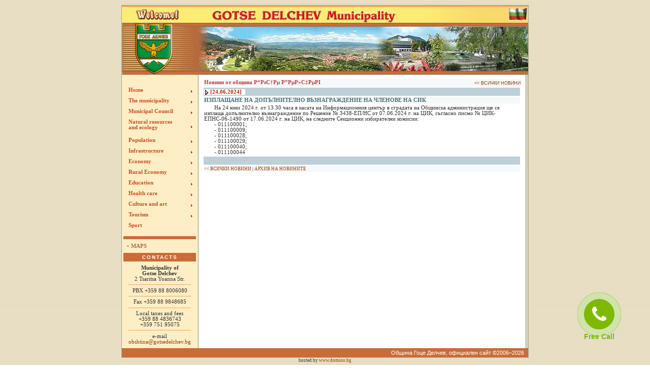

--- FILE ---
content_type: text/html; charset=cp1251
request_url: https://www.gotsedelchev.bg/index.php?module=BD&func=news&mun=%D0%93%D0%BE%D1%86%D0%B5%20%D0%94%D0%B5%D0%BB%D1%87%D0%B5%D0%B2&newsID=3245&newlang=eng
body_size: 5162
content:
<!DOCTYPE html>
<html lang="en">
<head>
<meta http-equiv="Content-Type" content="text/html; charset=ISO-8859-1">
<title>Община Гоце Делчев, официален сайт</title>
<meta name="KEYWORDS" content="община,Гоце Делчев,общински съвет,municipality,Gotse Delchev">
<meta name="DESCRIPTION" content="Община Гоце Делчев, официален сайт">
<meta name="ROBOTS" content="INDEX,FOLLOW">
<meta http-equiv="expires" content="0">
<meta name="author" content="dimov@domino.bg">
<meta name="copyright" content="Copyright (c) 2006-2026 by domino.bg">
<meta name="revisit-after" content="1 days">
<meta name="distribution" content="Global">
<meta name="rating" content="General">
<link rel="StyleSheet" href="themes/domino/style/styleN23.css" type="text/css">
<style type="text/css">@import url("themes/domino/style/style.css"); </style>
<script type="text/javascript" src="javascript/showimages.php"></script>

<script type="text/javascript" src="javascript/openwindow.php?hlpfile="></script>

</head>
<body bgcolor="#FFFFFF" text="#000000" background="themes/domino/images/fon.gif" scroll="yes">
<div align="center">

<table border="0" width="800" cellspacing="0" cellpadding="0" class="tb_main">
  <tr>
    <td>
    <table border="0" width="100%" cellspacing="0" cellpadding="0">
    
	<tr>
		<td style="width:148px;height:34px;line-height: 0;"><img src="themes/domino/images/goce-del_1eng.gif" width="148" height="34" alt=""></td>
		<td style="width:476px;height:34px;line-height: 0;"><img src="themes/domino/images/goce-del_2eng.gif" width="476" height="34" alt=""></td>
		<td style="width:176px;height:34px;line-height: 0;" background="themes/domino/images/goce-del_3.gif">
			           <div align="right"><a href="/index.php?module=BD&amp;func=news&amp;mun=%D0%93%D0%BE%D1%86%D0%B5%20%D0%94%D0%B5%D0%BB%D1%87%D0%B5%D0%B2&amp;newsID=3245&amp;newlang=bul"><img src="images/flags/flag-bul.gif" border="0" alt="Bulgarian" hspace="2" vspace="0" width="36" height="25"></a></div></td>
	</tr>
	<tr>
		<td colspan="3" style="height:103px;line-height: 0;"><img src="images/gotsedelchev_head_all_23.jpg" width="800" height="103" alt="" ></td>
	</tr>
	</table>
	</td>
</tr>
   
  <tr>
    <td>
<!-- START BODY -->
	<table width="100%" cellpadding="0" cellspacing="0" border="0">
		<tr>
			<td class="td_leftblockcol" width="145" valign="top">
				<img src="themes/domino/images/blank.gif" width="145" height="1" border="0" alt=""><table border="0" cellpadding="0" cellspacing="0" width="100%" class="tb_leftblock">
  <tr>
    <td valign="top" class="boxcontent">

    <table cellpadding="0" cellspacing="0">
      <tr><td>
    <div id="MenuPos" style="width:129; height:288; z-index:100"><img src="modules/ActiveMenu/pnimages/pixel.gif" width="129" height="288" border="0"></div>
    </td></tr>
    </table>
    <script type="text/javascript">

    //HV Menu v5.411- by Ger Versluis (http://www.burmees.nl/)
    //Submitted to Dynamic Drive (http://www.dynamicdrive.com)
    //Visit http://www.dynamicdrive.com for this script and more
    //PostNuke Module distribution by permission of Ger Versluis
    //Postnuke Module by Dennis Meulensteen (http://www.meulensteen.nl)

    function Go(){return}
    </script>
    <script type="text/javascript">
    	var NoOffFirstLineMenus=13; 
    var LowBgColor='#FDEEC5'; 
    var HighBgColor='#CB4E23'; 
    var LowSubBgColor='#FFF0A0'; 
    var HighSubBgColor='#CB4E23'; 
    var FontLowColor='#CB4E23'; 
    var FontSubLowColor='#000000'; 
    var FontHighColor='#ffffff'; 
    var FontSubHighColor='#ffffff'; 
    var BorderColor='#FDEEC5'; 
    var BorderSubColor='#A8582D'; 
    var BorderWidth=1; 
    var BorderBtwnElmnts=1; 
    var FontFamily='tahoma,arial,verdana,helvetica'; 
    var FontSize=8; 
    var FontBold=1; 
    var FontItalic=0; 
    var MenuTextCentered='left'; 
    var MenuCentered='left'; 
    var MenuVerticalCentered='top'; 
    var ChildOverlap=.01; 
    var ChildVerticalOverlap=.2; 
    var StartTop=0; 
    var StartLeft=0; 
    var VerCorrect=0; 
    var HorCorrect=0; 
    var LeftPaddng=3; 
    var TopPaddng=0; 
    var FirstLineHorizontal=0; 
    var MenuFramesVertical=1; 
    var DissapearDelay=200; 
    var TakeOverBgColor=0; 
    var FirstLineFrame='navig'; 
    var SecLineFrame='space'; 
    var DocTargetFrame='space'; 
    var TargetLoc='MenuPos'; 
    var HideTop=0; 
    var MenuWrap=1; 
    var RightToLeft=0; 
    var UnfoldsOnClick=0; 
    var WebMasterCheck=0; 
    var ShowArrow=1; 
    var KeepHilite=1; 
    var Arrws=['modules/ActiveMenu/pnimages/tri.gif',3,5,'modules/ActiveMenu/pnimages/tridown.gif',10,5,'modules/ActiveMenu/pnimages/trileft.gif',5,10]; 
    var BorderActWidth=0; 
    var BorderActColor='#f0f0f0'; 


    function BeforeStart(){return}
    function AfterBuild(){return}
    function BeforeFirstOpen(){return}
    function AfterCloseAll(){return}

   
  Menu1=new Array("<div class=\"actMenu\">Home</div>","index.php","",1,20,130); 
  Menu1_1=new Array("History","index.php?module=Static_Docs&func=view&f=02_03.htm","",0,20,130); 
  Menu2=new Array("<div class=\"actMenu\">The municipality</div>","","",5,20,130); 
  Menu2_1=new Array("Location","index.php?module=Static_Docs&func=view&f=index.html","",0,20,150); 
  Menu2_2=new Array("Maps","javascript:window.open('http://maps.domino.bg/?map=gocedelchev','','toolbar,location,status,scrollbars,resizable')","",0,20,130); 
  Menu2_3=new Array("Administration","","",6,20,130); 
  Menu2_3_1=new Array("Structure","index.php?module=Static_Docs&func=view&f=02_04_01.htm","",0,20,180); 
  Menu2_3_2=new Array("Services","index.php?module=BD&func=servs","",0,20,130); 
  Menu2_3_3=new Array("Development plan for 2006-2013","html/DevelopmentPlan_2006-2013.pdf","",0,30,0); 
  Menu2_3_4=new Array("Budget","","",2,20,130); 
  Menu2_3_4_1=new Array("Municipal activities","index.php?module=Static_Docs&func=view&f=02_04_04_01.htm","",0,20,130); 
  Menu2_3_4_2=new Array("State activities","index.php?module=Static_Docs&func=view&f=02_04_04_02.htm","",0,20,130); 
  Menu2_3_5=new Array("Municipal projects","","",6,20,130); 
  Menu2_3_5_1=new Array("EXTRA LARGE","index.php?module=Static_Docs&func=view&f=02_04_05_01.htm","",0,20,280); 
  Menu2_3_5_2=new Array("The Young Bulgarian Citizens on Familiar Terms with Europe","index.php?module=Static_Docs&func=view&f=02_04_05_02.htm","",0,30,130); 
  Menu2_3_5_3=new Array("New Job Opportunities","index.php?module=Static_Docs&func=view&f=02_04_05_03.htm","",0,20,130); 
  Menu2_3_5_4=new Array("Beyond the Language Barrier","index.php?module=Static_Docs&func=view&f=02_04_05_04.htm","",0,20,130); 
  Menu2_3_5_5=new Array("Integration of 14 unemployed youths","index.php?module=Static_Docs&func=view&f=02_04_05_05.htm","",0,20,250); 
  Menu2_3_5_6=new Array("Rural Tourism in Southwest Bulgaria","index.php?module=Static_Docs&func=view&f=02_04_05_08.htm","",0,20,130); 
  Menu2_3_6=new Array("Bank accounts","index.php?module=Static_Docs&func=view&f=02_04_06.htm","",0,20,130); 
  Menu2_4=new Array("Honorary citizens","index.php?module=Static_Docs&func=view&f=02_06.htm","",0,20,130); 
  Menu2_5=new Array("Marketing Profile","javascript:window.open('http://gotsedelchev.bg/html/pdf/Marketing_Profile_ENG.pdf','','toolbar,location,status,scrollbars,resizable')","",0,20,130); 
  Menu3=new Array("<div class=\"actMenu\">Municipal Council</div>","","",4,20,110); 
  Menu3_1=new Array("General Information","index.php?module=Static_Docs&func=view&f=02_05_01.htm","",0,20,130); 
  Menu3_2=new Array("Standing committees","index.php?module=Static_Docs&func=view&f=02_05_02.htm","",0,20,130); 
  Menu3_3=new Array("Resolutions","index.php?module=BD&func=docs&tp=osr","",0,20,130); 
  Menu3_4=new Array("Decrees","index.php?module=BD&func=docs&tp=oan","",0,20,130); 
  Menu4=new Array("<div class=\"actMenu\">Natural resources<br>and ecology</div>","","",6,35,130); 
  Menu4_1=new Array("Relief","index.php?module=Static_Docs&func=view&f=03_01.htm","",0,20,200); 
  Menu4_2=new Array("Climate","index.php?module=Static_Docs&func=view&f=03_02.htm","",0,20,130); 
  Menu4_3=new Array("Water resources","index.php?module=Static_Docs&func=view&f=03_03.htm","",0,20,130); 
  Menu4_4=new Array("Flora","index.php?module=Static_Docs&func=view&f=03_04.htm","",0,20,130); 
  Menu4_5=new Array("Fauna","index.php?module=Static_Docs&func=view&f=03_05.htm","",0,20,130); 
  Menu4_6=new Array("Protected objects","index.php?module=Static_Docs&func=view&f=03_06.htm","",0,20,130); 
  Menu5=new Array("<div class=\"actMenu\">Population</div>","","",2,20,130); 
  Menu5_1=new Array("Number and structure","index.php?module=Static_Docs&func=view&f=04_01.htm","",0,20,130); 
  Menu5_2=new Array("Employment","index.php?module=Static_Docs&func=view&f=04_02.htm","",0,20,130); 
  Menu6=new Array("<div class=\"actMenu\">Infrastructure</div>","","",4,20,130); 
  Menu6_1=new Array("Transport","index.php?module=Static_Docs&func=view&f=05_01.htm","",0,20,130); 
  Menu6_2=new Array("Water supply","index.php?module=Static_Docs&func=view&f=05_02.htm","",0,20,130); 
  Menu6_3=new Array("Communications","index.php?module=Static_Docs&func=view&f=05_03.htm","",0,20,130); 
  Menu6_4=new Array("Electricity supply","index.php?module=Static_Docs&func=view&f=05_04.htm","",0,20,130); 
  Menu7=new Array("<div class=\"actMenu\">Economy</div>","","",3,20,130); 
  Menu7_1=new Array("Local business","index.php?module=BD&func=guide&typ=firmi","",0,20,130); 
  Menu7_2=new Array("For the investor","","",0,20,130); 
  Menu7_3=new Array("Business incubator","javascript:window.open('http://www.bi-gd.org','','toolbar,location,status,scrollbars,resizable')","",0,20,130); 
  Menu8=new Array("<div class=\"actMenu\">Rural Economy</div>","","",2,20,130); 
  Menu8_1=new Array("Agriculture","index.php?module=Static_Docs&func=view&f=07_01.htm","",0,20,130); 
  Menu8_2=new Array("Stockbreeding","index.php?module=Static_Docs&func=view&f=07_02.htm","",0,20,130); 
  Menu9=new Array("<div class=\"actMenu\">Education</div>","","",5,20,130); 
  Menu9_1=new Array("Nurseries and kindergartens","","",3,20,270); 
  Menu9_1_1=new Array("Nurseries","index.php?module=BD&func=guide&typ=dqs","",0,20,200); 
  Menu9_1_2=new Array("Nursery-and-kindergartens","index.php?module=BD&func=guide&typ=odz","",0,20,130); 
  Menu9_1_3=new Array("Kindergartens","index.php?module=BD&func=guide&typ=cdg","",0,20,130); 
  Menu9_2=new Array("Schools","","",2,20,130); 
  Menu9_2_1=new Array("Primary schools","index.php?module=BD&func=guide&typ=osu","",0,20,140); 
  Menu9_2_2=new Array("Secondary schools","index.php?module=BD&func=guide&typ=gyu","",0,20,130); 
  Menu9_3=new Array("Specialized educational institutions","index.php?module=BD&func=guide&typ=spu","",0,20,130); 
  Menu9_4=new Array("Popovi Livadi Holiday Base for School Pupils","index.php?module=Static_Docs&func=view&f=08_04.htm","",0,20,130); 
  Menu9_5=new Array("Municipal conference","index.php?module=Static_Docs&func=view&f=08_06.htm","",0,20,130); 
  Menu10=new Array("<div class=\"actMenu\">Health care</div>","","",2,20,130); 
  Menu10_1=new Array("Ivan Skenderov Multi-Profile Hospital","index.php?module=Static_Docs&func=view&f=09_01.htm","",0,20,250); 
  Menu10_2=new Array("Medical centres","index.php?module=BD&func=guide&typ=mdc","",0,20,130); 
  Menu11=new Array("<div class=\"actMenu\">Culture and art</div>","","",6,20,130); 
  Menu11_1=new Array("Cultural clubs and libraries","index.php?module=Static_Docs&func=view&f=10_01.htm","",0,20,230); 
  Menu11_2=new Array("Municipal Historical Museum","index.php?module=Static_Docs&func=view&f=10_02.htm","",0,20,130); 
  Menu11_3=new Array("House of Culture","index.php?module=Static_Docs&func=view&f=10_03.htm","",0,20,130); 
  Menu11_4=new Array("Folklore","index.php?module=Static_Docs&func=view&f=10_04.htm","",0,20,130); 
  Menu11_5=new Array("Festival of the Classical Guitar","index.php?module=Static_Docs&func=view&f=10_05.htm","",0,20,130); 
  Menu11_6=new Array("Cultural calendar","javascript:window.open('http://gotsedelchev.bg/html/pdf/Kulturen_kalendar_2025.pdf')","",0,20,130); 
  Menu12=new Array("<div class=\"actMenu\">Tourism</div>","","",3,20,130); 
  Menu12_1=new Array("Sights","index.php?module=Static_Docs&func=view&f=11_01.htm","",0,20,260); 
  Menu12_2=new Array("Hotels","index.php?module=BD&func=guide&typ=hot","",0,20,130); 
  Menu12_3=new Array("Momini Dvori Tourist Club","index.php?module=Static_Docs&func=view&f=11_04.htm","",0,20,130); 
  Menu13=new Array("<div class=\"actMenu\">Sport</div>","index.php?module=Static_Docs&func=view&f=12_01.htm","",0,20,130); 
</script>

    <script type='text/javascript' src='modules/ActiveMenu/menu_com.js'></script>
    <noscript>Your browser does not support script</noscript>
</td>
  </tr>
</table>
<table border="0" cellpadding="0" cellspacing="0" width="100%" class="tb_leftblock">
  <tr>
    <td>
     <p class="boxtitle"><!--Main Menu--></p>
    </td>
  </tr>
  <tr>
    <td valign="top" class="boxcontent"><span class="pn-menuBul-BD">&#8226;</span>&nbsp;<a class="pn-menu-BD" href="https://www.bulmaps.bg/gotsedelchev/en" target="_blank" title="Map of Gotse Delchev">Maps</a><br />
</td>
  </tr>
</table>
<table border="0" cellpadding="0" cellspacing="0" width="100%" class="tb_leftblock">
  <tr>
    <td>
     <p class="boxtitle">Contacts</p>
    </td>
  </tr>
  <tr>
    <td valign="top" class="boxcontent"><p style="text-align:center;"><b>Municipality of<br>Gotse Delchev</b></p>
<p style="text-align:center;">2 Tsaritsa Yoanna Str.</p>
<hr noshade color="#F5A856" width="95%" size="1">
<p style="text-align:center;">
PBX
+359 88 8006080 </p>
<hr noshade color="#F5A856" width="95%" size="1">
<p style="text-align:center;">Fax
+359 88 9848685</p>
<hr noshade color="#F5A856" width="95%" size="1">
<p style="text-align:center;">
Local taxes and fees<br />
+359 88 4836743<br />
+359 751 95075</p>
<hr noshade color="#F5A856" width="95%" size="1">
<p style="text-align:center;">e-mail 
<a href="mailto:obshtina@gotsedelchev.bg">obshtina@gotsedelchev.bg</a> </p>
</td>
  </tr>
</table>
			</td>
			
			<td class="td_bord">
				<img src="themes/domino/images/blank.gif" width="3" height="1" border="0" alt="">
			</td>
			
			<td width="100%" class="td_central" valign="top"><table width="100%" border="0" cellpadding="0" cellspacing="0"><tr><td align="left" valign="top"><center>
	<table width="98%" cellspacing="2" cellpadding="1" class="newsList">
	<tr><td class="col0" colspan="2">
<table width="100%" cellspacing="0" cellpadding="0">
<tr><td><p class="big2"><b>Новини от община Р“РѕС†Рµ Р”РµР»С‡РµРІ</b></p></td>
<td style="text-align: right;><p class="full" style="margin-right:5;"><a href="index.php?module=BD&func=news&mun=Р“РѕС†Рµ Р”РµР»С‡РµРІ" class="full">&lt;&lt; ВСИЧКИ НОВИНИ</a></p></td>
</tr>
</table>
	</td></tr>
<tr><td class="cold"><p class="date">[24.06.2024]</p>
	</td></tr><tr><td class="col0"><p class="title">ИЗПЛАЩАНЕ НА ДОПЪЛНИТЕЛНО ВЪЗНАГРАЖДЕНИЕ НА ЧЛЕНОВЕ НА СИК</p>
	</td></tr>	<tr><td class="col1" valign="top" width="100%">
	<p class="newstext">На 24 юни 2024 г. от 13.30 часа в касата на Информационния център в сградата на Общинска администрация  ще се изплаща допълнително възнаграждение по Решение № 3438-ЕП/НС от 07.06.2024 г. на ЦИК, съгласно писмо № ЦИК-ЕПНС-06-1490 от 17.06.2024 г. на ЦИК, на следните Секционни избирателни комисии: </p><p class="newstext">- 011100001;</p><p class="newstext">- 011100009;</p><p class="newstext">- 011100028;</p><p class="newstext">- 011100029;</p><p class="newstext">- 011100040;</p><p class="newstext">- 011100044</p>	</td><!--<td width="260">

	</td>-->
	</tr>
	<tr>
	<td class="cold"><img border="0" src="images/blanc.gif"></td>
	</tr>
	<tr><td class="col0"><p class="full"><a href="index.php?module=BD&func=news&mun=Р“РѕС†Рµ Р”РµР»С‡РµРІ" class="full">&lt;&lt; ВСИЧКИ НОВИНИ</a> | 
	<a href="index.php?module=BD&func=news&mun=Р“РѕС†Рµ Р”РµР»С‡РµРІ&arh=1" class="full">АРХИВ НА НОВИНИТЕ</a></p>
	</td></tr>
</table>
</center>
   	</body>
</html>
</td></tr></table>    </td>
			<td class="td_bord">
				<img src="themes/domino/images/blank.gif" width="3" height="1" border="0" alt="">
			</td>
			
			<td class="td_rightblockcol" valign="top" width="170">			</td> 
			<td class="td_bord">
				<img src="themes/domino/images/blank.gif" width="3" height="1" border="0" alt="">
			</td>
		</tr>
	</table>
	</td>
 </tr>
 
 <tr>
	<td><table border="0" cellpadding="2" cellspacing="0" width="100%" class="tb_footer">
  <tr>
    <td width="40%">&nbsp;</td>
   <td align="center" valign="middle"></td>
    <td width="40%">
      <div align="right">
     <span class="slogan"><nobr>Община Гоце Делчев, официален сайт ©2006–2026&nbsp;&nbsp;</nobr></span>
      </div>
    </td>
  </tr>
</table>	</td>
  </tr>
 </table>
</div>
<div align="center"><font class="pn-sub">

	<p class="petit" style="text-align: center;">hosted by <a href="https://www.domino.bg" target="_blank">www.domino.bg</a></p><br>

	</font>
</div>	<!-- begin Free Call code -->
	<a style="bottom: 0px; position: absolute; right: 0px;" id="dglca9" href="https://www.livechatalternative.com/" alt="The Live Chat Alternative">https://www.livechatalternative.com/</a>
	<script type="text/javascript">
	(function() {
	var dg_scr = document.createElement('script'); dg_scr.type = 'text/javascript'; dg_scr.async = true;
	dg_scr.src = (('https:' == document.location.protocol) ? 'https://' : 'http://') + 'track.freecallinc.com/freecall.js';
	dg_scr.onload = function(){
	try {
	deskGod.track(110424, 106219);
	} catch(err){ }
	};
	var s = document.getElementsByTagName('script')[0];
	s.parentNode.insertBefore(dg_scr, s);
	})();
	</script>
	<!-- end Free Call inc code --></body>
</html>

--- FILE ---
content_type: text/css
request_url: https://www.gotsedelchev.bg/themes/domino/style/styleN23.css
body_size: 3277
content:
/* autor: dimov@domino.bg */
*{
	box-sizing: border-box;
}
body		{ 
			font-family: Tahoma; 
			font-size: 8pt; 
			color: #333333; 
			margin: 10px;
			/*scrollbar-base-color: #d0cec1;*/
			background:url('../images/fon.gif');
			}
font		{ 
			font-family: Tahoma; 
			font-size: 8pt;
			margin: 0px;
			}
td			{ 
			font-family: Tahoma; 
			font-size: 8pt;
			margin: 0px;
			text-align: left;
			}
div		{ 
			font-family: Tahoma; 
			font-size: 8pt;
			margin: 0px;
			}						
p, .pn-normal		{ 
			font-family: Tahoma; 
			font-size: 8pt; 
			color: #333333; 
			margin: 0px;
			text-align: left;
			}
.pn-sub		{ 
			font-family: Arial, sans-serif; 
			font-size: 8pt; 
			color: #333333; 
			margin: 0px;
			}			
p.text	{ 
			color: #333333;
			margin: 3pt;
			text-indent: 15pt;
			}	
p.ntext		{ 
			color: #333333;
			font-family: Verdana, Tahoma;
			font-size: 9pt;
			margin: 3pt;
			text-indent: 15pt;
			text-align: left;
			}					
p.petit		{
			font-size: 7pt;
			text-align: right;
			}			
.tb_main	{
			 border: 1px solid #AAA488; 
			 }
a			{
			color: #9B3B05; /*#CA6C38;*/
			text-decoration: none;
			}
a:hover	{
			color: #CB4E23;
			text-decoration: underline;
			}
.aimg		{
			cursor: pointer;
			}									 
.r-button		{
			margin: 1px 2px 1px 2px;
			padding: 0px;
			}			
/* BLOCKS */
.pn-menu-BD	{
			font-weight: bold;
			font-family: Verdana,Tahoma; 
			font-size: 8pt;
			color: #b6693f;
			text-decoration: none;
			line-height: 10pt;
			padding-left:1px; 
			padding-right:0px; 
			padding-top:0px; 
			padding-bottom:0px;
			text-transform: uppercase;
			}
.pn-menu-BD:hover	{
			color: #CB4E23;
			text-decoration: underline;
			}
.pn-menuBul-BD	{
			color: #ff6600;
	/*		font-weight: bold;*/
			font-size: 8pt;
			font-family: Tahoma;
			padding: 0px;
			}
					 
/* HEADER */			 
.td_hd_lf  { 
			background-color: #fdeec5;
			}

.td_hd_rt_btm  { 
			background-image:url('../images/hd_rt_btm_fn.jpg');
			}
.td_hd_line  { 
			background-color: #D1CEBF; 
			}
.hdboxtitle		{
			font-family: tahoma, arial, helvetica, sans-serif; 
			color: #335588; 
			font-size: 8pt; 
			text-decoration: none; 
			}
a.hd_link	{
			color: #FFFFFF; 
			text-decoration:none; 
			padding-left:2px; 
			padding-right:2px; 
			padding-top:1px; 
			padding-bottom:1px;
			}
a:hover.hd_link    { 
			color: #FFFFFF; 
			border:1px solid #B7B7D4; 
			background-color:#ff6600; 
			padding-left:1px; 
			padding-right:1px; 
			padding-top:1px; 
			padding-bottom:1px; 
			}
p.hd_menu    { 
			font-family: Verdana; 
			font-size: 8pt; 
			color: #C7C7DE; 
			text-align: right; 
			margin-left:0px; 
			margin-right:5px; 
			margin-top:2px; 
			margin-bottom:2px; 
			}			
.td_bord	{
			background-color: #D1CEBF;
			}
/* FORM */
form, textarea	{ 
			font-family: Arial; 
			font-size: 8pt; 
			color: #000000; 
			margin: 0px; 
			}
input, select	{ 
			font-family: Arial; 
			font-size: 8pt; 
			color: #000000; 
			font-weight: bold;
			margin: 0px;
			}			
.searchbox	{
			border-left: 2px solid #b6693f; 
			border-right: 2px solid #dca35e; 
			border-top: 2px solid #b6693f; 
			border-bottom: 2px solid #dca35e; 
			color: #CB4E23;
			}
.searchboxbut	{
			color: #CB4E23;
			}
			
/* LEFT BLOCKS */
.td_leftblockcol	{
			background-color: #FDEEC5;
			}
.tb_leftblock	{
			padding: 0 3px; /*10px 3px 10px 3px; */
			}
.boxtitle		{
			font-family: verdana, tahoma, arial, helvetica, sans-serif; 
			color: #ffffff; 
			font-size: 7.5pt; 
			text-decoration: none; 
			text-align: center;
			letter-spacing: 2px;
			text-transform: uppercase;
			font-weight: bold;
			background-color: #CA6C38;
			padding: 3px; 
			}
.boxcontent	{
			font-family: tahoma, arial, helvetica, sans-serif; 
			color: #333333; 
			font-size: 8pt; 
			background: none;
			padding: 7px;
			text-align: left;
			}
#MenuPos	{
			left: 0px;
			text-align: left;
			position: relative;
			border: 0px;
			margin: 0px;
			}
.opacity		{			
			-moz-opacity:.9;
			filter:alpha(opacity=90);
			}
.hr_ActivMenu	{
			color: #335588;
			height: 1px;
			width: 100%;
			}	
.AM_urgent	{
			color: #ff3300;
			padding-top: 1px;
			padding-left: 3px;
			}
.AM_acc	{
			color: #6366A3;
			padding-top: 1px;
			padding-left: 3px;
			}			
			
/* CENTRAL */							
.td_central	{
			background-color: #ffffff;
			padding-top: 5px;
			}

/* RIGHT BLOCKS */				
.td_rightblockcol	{
			background-color: #D1CEBF;
			padding: 0px;
			}	
.tb_rightblockout	{
			background-color: #FDEEC5;
			border: 2px solid #CA6C38;
			}
.td_rightblocktit	{
/*			background-position: left top; */
/*			background-image:url('../images/rightblockfon.gif');*/
/*			background-repeat:repeat-x; */
			background-color: #CA6C38;
			text-align: center;
			padding: 2px;
			}
.td_rightblockcont	{
			background-color: #FFF9E8;
			padding: 0px;
			border: 1px solid #CA6C38;
			}
.boxtitleright		{
			font-family: verdana, tahoma, arial, helvetica, sans-serif; 
			color: #ffffff; 
			font-size: 7.5pt; 
			text-decoration: none; 
			text-align: center;
/*			letter-spacing: 2px;*/
			text-transform: uppercase;
			font-weight: bold;
			}
.boxcontentright	{
			font-family: tahoma, arial, helvetica, sans-serif; 
			color: #333333; 
			font-size: 8pt; 
			background: none;
			}			
						
/* FOOTER */	
.tb_footer	{
			/*background-image:url('../images/hd_rt_top_fn.jpg');*/
			background-color: #CA6C38;
			}
.slogan		{
			font-family: tahoma, arial, helvetica, sans-serif; 
			color: #ffffff; 
			font-size: 8pt; 
			text-decoration: none; 
			background: none; 
			}

/* SPECIFIC */
.hw3_title	{
			color: #505050;
			font-family: Verdana; 
			font-size: 9pt;
			font-weight: bold;
			}
.hw3_txt	{
			color: #505050;
			}
.hw3_td	{
			background-color:#c1c9de;
			}
.td_row_0	{
			background-color: #F7F7F4;
			padding: 1px;
			}
.td_row_1	{
			background-color: #ffffff;
			padding: 1px;
			}
.td_row_h0	{
			background-color: #cccccc;
			}			
.td_row_h	{
			background-color: #FFF0A0;
			background-position: left center;
			background-image:url('../images/rightblockfongrey.gif');
			padding: 1px;
			}
.td_row_ha	{
			background-position: left top; 
			background-image:url('../images/rightblockfon.gif');
			background-repeat:repeat-x; 
			background-color: #CA6C38;
			text-align: center;
			padding: 2px;
			}
.td_row_h1	{
			background-color: #ECB88C;
			}									
.tb_bord1	{
			border: 1px solid #888888;
			}
.news		{ 
			padding: 5px 3px 5px 15px;
			font-weight: bold;
			font-family: Verdana,Tahoma; 
			font-size: 9px;
			color: #D41920;
			text-decoration: none;
			line-height: 14px;
			text-align: left;
		/*	margin-left: 20px;
			text-indent: -20px;*/
			background-position: 2px 6px;
			background-image:url('/images/false.gif');
			background-repeat: no-repeat;
			}
.news:first-line 		{
			font-size: 11px;
			
			}			
.titleBDrates	{
			color: #CF4932; 
			background-color: #FFF0A0;
			padding: 0px 0px 0px 12px;
			}
.textBDrates	{
			font-family: Tahoma; 
			font-size: 8pt;
			color: #333333;
			margin: 3pt;
			text-indent: 15pt;
			border-bottom:#D1CEBF 1px solid; 
			margin-top:1; 
			margin-bottom:1;
			}
#fotosBD {
	width:160px;
	height:auto;
}			
/* STORIES */	
.storyText		{
			font-family: Verdana, Tahoma, Arial, sans-serif; 
			font-size: 9pt; 
			color: #333333; 
			padding: 0px 10px 0px 10px;
			text-indent: 25pt;
			}
div.dkl {
	margin: 10px 0 20px;
}
div.dkl .storyText {
	padding: 0px 10px 0px 30px;
	text-indent: -15px;
}
.storyList		{
			font-family: Verdana, Tahoma, Arial, sans-serif; 
			font-size: 9pt; 
			color: #333333; 
			padding: 0px 10px 0px 10px;
			text-indent: 50pt;
			}
.storyTitle, .pn-title	{
			color: #D41920;
			font-family: Verdana, Tahoma; 
			font-size: 10pt;
			font-weight: bold;
			text-align: center;
			margin: 20px 10px 10px 10px;
			border-bottom: #D1CEBF 1px solid;
			}	
.storySubTitle	{
			color: #CA6C38;
			font-family: Verdana, Tahoma; 
			font-size: 9pt;
			font-weight: bold;
			text-align: center;
			/*padding: 7px 5px 5px 5px;*/
			}
.storySubTitleNew	{
			color: #B34F21;
			font-family: Verdana, Tahoma; 
			font-size: 9pt;
			font-weight: bold;
			text-align: center;
			margin: 27px 5px 5px 5px;
			}			
.storySubTitleLeft	{
			color: #CA6C38;
			font-family: Verdana, Tahoma; 
			font-size: 9pt;
			font-weight: bold;
			text-align: left;
			padding: 3pt 10px 3pt 10px;
			text-indent: 25pt;
			}				
.storyBold	{
			color: #D41920;
			font-family: Verdana, Tahoma; 
			font-size: 9pt;
			font-weight: bold;
			}
.storyTbl	{
			background-color: #ffffff;
			border: 2px solid #CB4E23;
			}
.storyTblTh	{
			background-color: #CA6C38;
			color: #FFFFFF;
			font-family: Verdana, Tahoma; 
			font-size: 8pt;
			}
.storyTblTd	{
			background-color: #FDEEC5;
			color: #000000;
			font-family: Verdana, Tahoma; 
			font-size: 8pt;
			}
.storyTblTd2	{
			background-color: #FFF0A0;
			color: #000000;
			font-family: Verdana, Tahoma; 
			font-size: 8pt;
			}
.storyTbl3	{
			background-color: #ffffff;
			border-collapse: collapse;
			border: 1px #000 solid;
			width: calc(100% - 20px);
			margin: 0 10px 5px;
			}
.storyTblTh3, .storyTbl3 td.storyTblTh3	{
			background-color: #B34F21; /*#CA6C38*/
			color: #FFFFFF;
			font-family: Verdana, Tahoma; 
			font-size: 8pt;
			border: 1px #000 solid;
			padding-left: .5rem;
			}
.storyTbl3 td.storyTblTh3 {font-weight: bold;}
.storyTbl3 td.warn {background-color: #FBE4D5;}
td.bld		{font-weight: bold;}
.storyTblTd3, .storyTbl3 td {
			background-color: #fff;
			color: #000000;
			font-family: Verdana, Tahoma; 
			font-size: 8pt;
			border: 1px #000 solid;
			}
.storySubTitleNorm{
			color: #CA6C38;
			font-family: Verdana, Tahoma; 
			font-size: 9pt;
			/*font-weight: bold;*/
			text-align: center;
			padding: 9px 5px 3px 5px;
			}								
/*.fototext	{
			text-align: center;
			font-family:  Arial, Tahoma, Verdana,sans-serif;
			font-style: italic;
			padding-right: 2px; 
			padding-left: 2px;
			padding-bottom: 1px; 
			padding-top: 1px;
			}*/
.tb_foto	{
			border: 1px solid #888888;
			margin-left: 7px;
			margin-top: 3px;
			margin-bottom: 3px;
			margin-right: 7px;
			}
.tb_foto-l	{
			border: 1px solid #888888;
			margin-left: 2px;
			margin-top: 3px;
			margin-bottom: 3px;
			margin-right: 7px;
			}	
.tb_foto-r	{
			border: 1px solid #888888;
			margin-left: 7px;
			margin-top: 3px;
			margin-bottom: 3px;
			margin-right: 2px;
			}					
.arhiv p {
	font-size: 0.8em;
}			
/* MENU IN FORM */
.formMenu1 {
	border-right: #888888 1px solid; 
	border-top: #888888 1px solid; 
	border-bottom: #888888 1px solid; 
	border-left: #888888 1px solid; 
	visibility: hidden; 
	cursor: pointer; 
	position: absolute;
	text-align:left;
}
#mainmenu {
	position: relative
}
.formMenu2 {
	color: #000000; 		/* must be the same as tdbgcolor in mscript.js */
	background-color: #ffffff;	/* must be the same as tdbgcolor in mscript.js */
	border-right: 0px; 
	border-top: 0px; 
	border-left: 0px; 
	border-bottom: 0px; 
	padding-right: 8px; 
	padding-left: 8px; 
	padding-bottom: 2px; 
	padding-top: 0px; 
	font-size: 8pt; 
	font-family: arial; 
	white-space: nowrap; 
}		

/* MENU IN FORM */
.actMenu		{
	text-align:left;	
	font-weight: bold;	
	padding: 2px;
	}
/* NEWS.php */	
.big		{font-size: 10pt; text-align:center; color: #D41920; margin-top: 5; margin-bottom: 5; font-weight: bold; font-family: Verdana, Tahoma, Arial;}
.big2		{font-size: 8pt; color: #BF4043; margin-top: 2; margin-bottom: 1; font-weight: bold;}
.date		{
			color: #C02000;
			font-weight: bold;
			margin: 1px 0px 1px 0px; 
			text-align: left; 
			background-position: left 1px;
			background-image:url('/images/false.gif');
			background-repeat: no-repeat;
			padding: 0px 7px 0px 12px;
			display: inline;
			background-color:#ffffff;
			}
.title		{font-weight: bold; margin-top: 2; margin-bottom: 3; color: #476C78; text-align: left;}
.anons		{margin-left: 20; text-align: left;}
.activeanons	{font-size:108%;}
.full		{font-size: 7pt;}
.sub		{margin-left: 20; font-weight: bold;font-style: italic; color: #606060;}
.epilog		{margin-left: 20; font-style: italic; text-indent:20; margin-top: 6; margin-bottom: 4;}
.autor		{text-align:right; margin-right: 50; margin-top: 10; margin-bottom: 3; margin-left: 50; }
.newstext	{margin-left: 20; text-indent:20; text-align: left; text-indent: 20px;}
a.titlelink	{text-decoration:none; color: #476C78; }
a:hover.titlelink {color:#D41920;}
a.activetitlelink	{ text-decoration:none; font-size:120%; color:#D41920;}
a:hover.activetitlelink { color:#EE0006;}
.cold 		{background-color:#BDCFD7; text-align: left;}
.foto		{/*background-color:#ffffff; border: 1px solid #808080;*/}
.fototext	{font-family:  Verdana, Arial; font-style: italic; color: #606060; text-align:center; margin:0; padding: 1px 2px; }
.newsicon {
			/*border: 1px solid #808080;*/
			margin: 5px;
			}	
.newsicon1 {
			/*border: 1px solid #c0c0c0;*/
			margin: 5px;
			}
/* DOCS.php */
.submit {background-color:#CA6C38;border-color:#CA6C38; color:#ffffff;}
a.serv	{text-decoration: none;color:#404040}
a:hover.serv	{color: #ff6600;} 
a.styp	{text-decoration: none; color:#AD1418}
a:hover.styp	{color: #ff6600;}
.Tit {color:#ff6600; font-size: 11pt;font-weight:bold;text-align:center}
.small {font-size: 8pt; margin-left:30; color:#505050;}
.doc {font-weight:bold;}
table.menu1 {background-color:#CA6C38;}
table.docsList {background-color:#e8e8e8;}
td {font-family: Arial, Verdana, Tahoma; font-size: 9pt;}
th {font-family:  Verdana, Tahoma, Arial; font-size: 10pt; font-weight: bold; color:#D41920; text-align: center; border-top: 1px solid #a0a0a0; border-bottom: 1px solid #a0a0a0;}
.col {background-color:#ffffff}
.coln {background-color:#f8f8f8;color:#808080;font-weight:bold;;text-align:right}

.col0 {background-color:#F5F9FA}
.col1 {background-color:#ffffff;}
.colS {background-color:#F4EFCC;}
.colL {background-color:#c0c0c0;}

.colt0 {font-size: 8pt;background-color:#f8f8f8}
.colt1 {font-size: 8pt;background-color:#ffffff}

.col0h {background-color:#f8f8f8}
.col1h {background-color:#f0f0f0}
.coltyp {background-color:#ffffff;text-align:center;font-size: 8pt;color:#ff6600}

.remopen {
	display: block;
	cursor: pointer;
}
.remclosed {
	display: none;
}
.guide {
  padding: 0 7px 4px;
  font-size: 9pt;
  text-align: justify;
  text-indent: 15px;
}
.tb_rightblockout {margin: 3px 0;}
.td_rightblockcont img {display:block; margin: 0 auto;}

--- FILE ---
content_type: application/javascript; charset=windows-1251
request_url: https://track.freecallinc.com/freecall_trackdiv1.js?company_id=110424&site_id=106219&js_enabled=1&phpsessid_js=1770029752558sglay26ar73gnh9xoxv&is_first_js=1&psid=1770029752558sglay26ar73gnh9xoxv|1|||||||&http_referer_js=&title=%D0%9E%D0%B1%D1%89%D0%B8%D0%BD%D0%B0%20%D0%93%D0%BE%D1%86%D0%B5%20%D0%94%D0%B5%D0%BB%D1%87%D0%B5%D0%B2,%20%D0%BE%D1%84%D0%B8%D1%86%D0%B8%D0%B0%D0%BB%D0%B5%D0%BD%20%D1%81%D0%B0%D0%B9%D1%82&uid=&uml=&unm=&cnm=&wixpageTitle=&wixurl=&wixreferer=&enc=windows-1251&plng=en&globid=13861770029752&timestamp=1770029752560
body_size: 15337
content:
 console.log('-110424--0-'); try { Wix.resizeWindow(200,200); 
		  //console.log("modern 200,200"); 
		  }catch(err) {}var OriginalnaIkona = "";

var trackdivInit = new function()
{
	var dgWrapper = document.getElementById('DeskGodWrapper');
	if (!dgWrapper) {
		var dgWrapper = document.createElement('div');
		dgWrapper.setAttribute('id', 'DeskGodWrapper');
		dgWrapper.setAttribute('style', 'position:fixed; right:0px; bottom:0px; z-index:900000;'); // beshe 99999999 smeniah go zaradi one king west na 90000 da ne minava nad kalendara im.
		if (document.body) {
			document.body.appendChild(dgWrapper);
		}
	}
	dgWrapper.innerHTML='<style type="text/css">.dg-widget{padding: 0px;margin: 0px;float: none;width: auto;height: auto;line-height: 1em;font-size: 12px;font-weight: normal;font-family: verdana, sans-serif;text-align: left;text-decoration: none;background: transparent;border: none;box-shadow: none;position: relative;}.dg-widget.dg-widget-link, .dg-widget.dg-widget-link:visited {cursor: pointer;color: #0080CC;}.dg-widget.dg-widget-link:hover, .dg-widget.dg-widget-link:active {color: #0080CC;text-decoration: underline;}.dg-widget.dg-widget-link:hover, .dg-widget.dg-widget-link:active {color: #0080CC;text-decoration: underline;}.dg-widget input, .dg-widget select {height: 34px! important;width: 262px;padding: 5px 6px;font-size: 11px;font-weight: normal;color: #333;background-color: #f2f2f2;border: 1px solid #999999;border-radius: 3px;cursor: text;float: none;transition: all 0.3s linear;}.dg-widget input:focus {border-color: Orange;background-color: #ffffff;}.dg-widget select {cursor: pointer;width: 262px;height: 26px;padding: 0px;padding-left: 3px;}.dg-widget input[type=button], a.dg-widget-button {width: auto;color: #555 !important;text-transform: none;display: inline-block;padding: 4px 17px;line-height: 16px;font-size: 12px;font-weight: bold;text-shadow: 0 1px 0 #fff;background: #f6f9fc;background:-webkit-linear-gradient(#fff, #eff1f4);background:-moz-linear-gradient(#fff, #eff1f4);background:-ms-linear-gradient(#fff, #eff1f4);background:-o-linear-gradient(#fff, #eff1f4);background:linear-gradient(#fff, #eff1f4);-webkit-box-shadow:inset 0 1px 0 white;-moz-box-shadow:inset 0 1px 0 white;-ms-box-shadow:inset 0 1px 0 white;-o-box-shadow:inset 0 1px 0 white;box-shadow:inset 0 1px 0 white;-webkit-border-radius:13px;-moz-border-radius:13px;-ms-border-radius:13px;-o-border-radius:13px;border-radius:13px;cursor: pointer;}.dg-widget input[type=button]:hover, a.dg-widget-button:hover {color: #333 !important;background: transparent;background: -webkit-linear-gradient(#e6e8eb, #eff1f4);background:-moz-linear-gradient(#e6e8eb, #eff1f4);background:-ms-linear-gradient(#e6e8eb, #eff1f4);background:-o-linear-gradient(#e6e8eb, #eff1f4);background:linear-gradient(#e6e8eb, #eff1f4);-webkit-box-shadow:0px 1px 0 rgba(0,0,0,0.05),0 0 4px #28a0e5;-moz-box-shadow:0px 1px 0 rgba(0,0,0,0.05),0 0 4px #28a0e5;-ms-box-shadow:0px 1px 0 rgba(0,0,0,0.05),0 0 4px #28a0e5;-o-box-shadow:0px 1px 0 rgba(0,0,0,0.05),0 0 4px #28a0e5;box-shadow:0px 1px 0 rgba(0,0,0,0.05),0 0 4px #28a0e5;}.gd-color-white {color: #333 !important;background-color: #fff;}.gd-color-darken {/*background-color: #99c68e;*/background-color: rgba(0,0,0,0.2);}.dg-radio-group {display: inline-block;margin: 0px 5px;}.dg-radio-group label {display: inline-block;cursor: pointer;position: relative;font-size: 13px;padding: 5px 5px 5px 22px;border-radius: 10px 0px 0px 10px;}.dg-radio-group label.dg-label-first {margin-right: -12px;padding: 5px 15px 5px 22px;}.dg-radio-group label:before {      content: "";    display: inline-block;    width: 16px;    height: 16px;    position: absolute;    left: 3px;bottom: 3px;    background-color: #aaa;    box-shadow: inset 0px 2px 3px 0px rgba(0, 0, 0, .3), 0px 1px 0px 0px rgba(255, 255, 255, .8);border-radius: 8px;}.dg-radio-group label.gd-color-white:before {bottom: 5px;}.dg-radio-group input[type=radio] {display: none;}.dg-radio-group input[type=radio]:checked + label:before {border: 0px;background-color: rgb(159, 159, 244);content: url(https://track.deskgod.com/images/green-check.png);box-shadow: inset 0px 2px 3px 0px rgba(0, 0, 0, .3), 0px 1px 0px 0px rgba(255, 255, 255, .8);border-radius: 8px;font-size: 16px;padding-left: 3px;padding-top: 1px;}#dg-chat-widget-holder {width: 300px;border: 1px solid rgba(0,0,0,0.2);border-bottom: 0px;position: fixed;bottom: 0px;-webkit-box-shadow: 0px 0px 6px 0px rgba(153, 153, 153, 0.75);-moz-box-shadow:    0px 0px 6px 0px rgba(153, 153, 153, 0.75);box-shadow:         0px 0px 6px 0px rgba(153, 153, 153, 0.75);}.dg-widget-group {margin: 5px auto;padding: 2px 5px 7px;}.dg-widget-group-label {font-size: 12px;font-weight: bold;font-family: verdana, sans-serif;line-height: 15px;}#dg-chat-widget-holder fieldset {margin: 8px auto 15px;padding: 2px 5px 7px;border: 1px solid rgba(0,0,0,0.3);border-radius: 5px;}#dg-chat-widget-holder fieldset legend {position: relative;top: -9px;padding: 1px 5px;text-align: left;font-size: 10px;font-weight: bold;font-family: verdana, sans-serif;margin: 0px 0px 5px 10px;background-color: rgba(0,0,0,0.2);border: 1px solid rgba(0,0,0,0.3);border-radius: 5px 5px 0px 0px;width: auto;line-height: 15px;}#dg-chat-widget-holder fieldset p {padding: 0px;margin: 5px 10px 10px;}#dg-chat-widget-title-bar, #dg-chat-widget-holder  {-webkit-border-top-left-radius: 8px;-webkit-border-top-right-radius: 8px;-moz-border-radius-topleft: 8px;-moz-border-radius-topright: 8px;border-top-left-radius: 8px;border-top-right-radius: 8px;}#dg-chat-widget-title-bar, #dg-chat-widget-wrapper {padding: 3px;}#dg-chat-widget-title-bar {cursor: pointer;-webkit-transition: all 0.3s linear;-moz-transition: all 0.3s linear;transition: all 0.3s linear;}#dg-chat-widget-title-bar:hover {background: rgba(0,0,0,0.1);}.csDisplay {display: inline-block;width: 24px;height: 24px;border: 1px solid #555555;}/*#dg-chat-widget-title-icon-holder {display: block;float: left;width: 16px;height: 16px;margin-top: 5px;margin-right: 5px;text-align: center;}*//* slaff */@font-face {  font-family: \'fontelloregular\';    src: url(\'//track.freecallinc.com/widget_modern/css/font2/deskgod.eot\');   src: url(\'//widget_modern/css/font2/deskgod.eot?#iefix\') format(\'embedded-opentype\'),   url(\'//widget_modern/css/font2/deskgod.woff2\') format(\'woff2\'),   url(\'//widget_modern/css/font2/deskgod.woff\') format(\'woff\'),   url(\'//widget_modern/css/font2/deskgod.ttf\') format(\'truetype\'),   url(\'//widget_modern/css/font2/deskgod.svg#deskgod\') format(\'svg\');  font-weight: normal;   font-style: normal;}#dg-chat-widget-title-icon-holder {    font-family: "fontelloregular" !important;    font-style: normal;    font-weight: normal;    speak: none;    font-size: 23px;    width: 20px;    height: 20px;    line-height: 20px;    text-align: center;    margin-top: 5px;    margin-right: 5px;    float: left;}#dg-chat-widget-border-icons {margin-top: 6px;float: right;margin-right: 2px;height: 16px;}.dg-chat-widget-border-icon {display: inline-block;text-align: center;width: 12px;height: 12px;cursor: pointer;text-decoration: none;border: 0px;}.dg-chat-widget-border-icon:hover {text-decoration: none;border: 0px;}#dg-chat-widget-title-bar a.dg-chat-widget-border-icon img {opacity: 0;filter: alpha(opacity=0);-webkit-transition: all 0.3s linear;-moz-transition: all 0.3s linear;transition: all 0.3s linear;}#dg-chat-widget-title-bar:hover a.dg-chat-widget-border-icon img{opacity: 1;filter: alpha(opacity=100);}#dg-chat-widget-title {height: 30px;    line-height: 30px;font-weight: bold;text-shadow: 1px 1px 1px rgba(200, 200, 200, 0.5);margin-left: 33px;font-size: 18px;}#dg-chat-widget-text {padding: 3px;height: 350px;font-size: 12px;position: relative;z-index: 0;overflow: auto;}#dg-chat-widget-buttons {background: transparent;margin:10px 0px;text-align:center;}#preview-holder {position: fixed;bottom: 0px;width: 350px;height: 300px;background: #ffffff;/* box-shadow: 0px 0px 4px 1px #777; */z-index: 9;}.chat-line {color: #333;background-image: linear-gradient(bottom, rgb(221,221,221) 25%, rgb(251,251,251) 100%);background-image: -o-linear-gradient(bottom, rgb(221,221,221) 25%, rgb(251,251,251) 100%);background-image: -moz-linear-gradient(bottom, rgb(221,221,221) 25%, rgb(251,251,251) 100%);background-image: -webkit-linear-gradient(bottom, rgb(221,221,221) 25%, rgb(251,251,251) 100%);background-image: -ms-linear-gradient(bottom, rgb(221,221,221) 25%, rgb(251,251,251) 100%);background-image: -webkit-gradient(linear, left bottom, left top, color-stop(0.25, rgb(221,221,221)), color-stop(1, rgb(251,251,251)));border: solid 1px rgba(0, 0, 0, 0.5);border-radius: 20px;box-shadow: inset 0 5px 5px rgba(255, 255, 255, 0.4), 0 1px 3px rgba(0, 0, 0, 0.2);box-sizing: border-box;clear: both;float: left;margin-bottom: 20px;padding: 8px 30px;position: relative;text-shadow: 0 1px 1px rgba(255, 255, 255, 0.7);width: auto;max-width: 100%;word-wrap: break-word;}.chat-line:before, .chat-line:after {border-radius: 20px / 10px;content: \'\';display: block;position: absolute;}.chat-line:before {border: 10px solid transparent;border-bottom-color: rgba(0, 0, 0, 0.5);bottom: 0;left: -7px;z-index: -2;}.chat-line:after {border: 8px solid transparent;border-bottom-color: rgb(221,221,221);bottom: 1px;left: -5px;}.chat-line.cl-left {margin-left: 43px;}.chat-line.cl-right {margin-right: 43px;background-image: linear-gradient(bottom, rgb(151,199,254) 25%, rgb(215,232,255) 100%);background-image: -o-linear-gradient(bottom, rgb(151,199,254) 25%, rgb(215,232,255) 100%);background-image: -moz-linear-gradient(bottom, rgb(151,199,254) 25%, rgb(215,232,255) 100%);background-image: -webkit-linear-gradient(bottom, rgb(151,199,254) 25%, rgb(215,232,255) 100%);background-image: -ms-linear-gradient(bottom, rgb(151,199,254) 25%, rgb(215,232,255) 100%);background-image: -webkit-gradient(linear,left bottom,left top,color-stop(0.25, rgb(151,199,254)),color-stop(1, rgb(215,232,255)));float: right;}.chat-line.cl-right:before {border-bottom-color: rgba(0, 0, 0, 0.5);border-radius: 20px / 10px;left: auto;right: -7px;}.chat-line.cl-right:after {border-bottom-color: rgb(151,199,254);border-radius: 20px / 10px;left: auto;right: -5px;}.chat-line.cl-system {padding: 2px 15px;float: none;width: 70%;margin: 10px auto;background: #f5f5f5;font-size: 11px;color: #555555;border-radius: 10px;}.chat-line.cl-system:before, .chat-line.cl-system:after {display: none;width: 0px;height: 0px;}.chat-time {clear: both;    color: #A0A0A0;    font-size: 10px;    font-weight: bold;    line-height: 14px;    margin: 0 auto;    text-align: center;    /* text-shadow: 1px 1px 1px #FFFFFF; */    width: 50%;}.chat-line img {width: 36px;max-height: 72px;position: absolute;    top: 0px;border: 1px solid rgba(0, 0, 0, 0.5);    border-radius: 3px 3px 3px 3px;}.chat-line.cl-left img {left: -43px;}.chat-line.cl-right img {right: -43px;}#input-ta {width: 280px;min-width: 280px;max-width: 280px;height: 40px;min-height: 40px;max-height: 40px;padding: 3px 6px;font-weight: normal;font-size: 11px;font-family: verdana, sans-serif;border: 1px solid #999999;border-radius: 3px;color: #333;background: #fff;}#input-ta:focus {border-color: Orange;}#dg-chat-widget-options {margin-top: 3px;padding: 3px 0px;border-top: 1px solid rgba(0,0,0,0.3);line-height: 20px;text-align: left;}#dg-chat-widget-options a {margin-left: 10px;}#dg-ticket-main-display {padding: 3px;font-size: 12px;z-index: 0;overflow: auto;}.dg-ticketform-row {width: 100%;padding: 0px;margin: 0px 0px 5px 0px;background: transparent;}.dg-ticketform-row p {margin: 0px;padding: 3px 0px;}#dg-ticket-text {padding: 3px 6px;width: 262px;min-width: 262px;max-width: 262px;height: 80px;min-height: 80px;max-height: 80px;font-weight: normal;font-size: 11px;font-family: verdana, sans-serif;color: #333;background-color: #f2f2f2;border: 1px solid #999999;border-radius: 3px;}#dg-ticket-text:focus {background-color: #ffffff;border-color: Orange;}#dg-ticket-file-remove {margin-left: 5px;width: 16px;height: 16px;vertical-align: middle;cursor: pointer;}#dg-ticket-file-progress {width: 1%;height: 3px;border: 1px solid #999999;background: #cccccc;}#dg-chat-error {margin: 0px 10px;padding: 5px;font-size: 12px;font-weight: normal;background: #ffffff;color: #ff0000;border-radius: 3px;}.dg-text-label {display: block;margin-left: 10px;margin-bottom: 2px;font-size: 10px;color: #333;}#dg-bubble-holder {position: relative;}#dg-bubble {position: absolute;bottom: 20px;width: 300px;/* height: 120px; */padding: 0px;background: #FFFFFF;-webkit-border-radius: 10px;-moz-border-radius: 10px;border-radius: 10px;border: 1px solid rgba(153, 153, 153, 0.4);-webkit-box-shadow: 0px 0px 6px 0px rgba(153, 153, 153, 0.75);-moz-box-shadow:    0px 0px 6px 0px rgba(153, 153, 153, 0.75);box-shadow:         0px 0px 6px 0px rgba(153, 153, 153, 0.75);}#dg-bubble:after {content: \'\';position: absolute;border-style: solid;border-width: 15px 15px 0;border-color: #FFFFFF transparent;display: block;width: 0;z-index: 1;bottom: -15px;left: 240px;}#dg-bubble:before {content: \'\';position: absolute;border-style: solid;border-width: 15px 15px 0;border-color: rgba(153, 153, 153, 0.4) transparent;display: block;width: 0;z-index: 0;bottom: -16px;left: 240px;}#dg-bubble-content {float: left;width: 255px;margin: 10px 0px 10px 20px;font-size: 18px;font-weight: bold;font-family: Helvetica, Arial, sans-serif;line-height: 25px;cursor: pointer;}#dg-bubble-control {margin: 5px 0px 10px;padding: 3px;float: left;text-align: center;cursor: pointer;opacity:0.6;border: 1px solid transparent;border-radius: 2px;}#dg-bubble-control:hover {opacity:1;border-color: rgba(153, 153, 153, 0.2);background: rgba(255,255,255,0.4);}#dg-bubble-control img {width: 12px;height: 12px;border: 0px;vertical-align: middle;}#dg-widget-top-image {width:100%;max-height:200px;}#dg-chat-video-settings {text-align: center;}#lbl-video-on, #lbl-video-off {max-width: auto;margin: 0px;font-weight: normal;padding-top: 25px;}#lbl-video-on:before, #lbl-video-off:before {      left: 50%;top: 0px;bottom: auto;}#dg-widget-nosee-info {padding: 5px;margin-bottom: 5px;font-size: 10px;text-align: center;}#dg-chat-widget-options a.dg-widget-link {font-size: 10px;font-weight: normal;}#gd-widget-branding {float: right;font-size: 10px;font-weight: normal;line-height: 20px;}#gd-widget-branding a img {border: 0;vertical-align: middle;}.bottom-logo {display: inline-block;float: right;margin-left: 5px;margin-top: 5px;border: 0;}.wordwrap {    white-space: pre-wrap;      /* CSS3 */      white-space: -moz-pre-wrap; /* Firefox */       white-space: -pre-wrap;     /* Opera <7 */      white-space: -o-pre-wrap;   /* Opera 7 */       word-wrap: break-word;      /* IE */}/*input[id^="dg-"]::-webkit-input-placeholder  {    color: #999999;opacity:  1;}input[id^="dg-"]:-moz-placeholder  {    color: #999999;opacity:  1;}input[id^="dg-"]::-moz-placeholder {    color: #999999;opacity:  1;}input[id^="dg-"]:-ms-input-placeholder {    color: #999999;opacity:  1;}input[id^="dg-"]::placeholder {    color: #999999;opacity:  1;}*/input[id^="dg-"]::-webkit-input-placeholder {    color:#999999 !important;opacity:  1 !important;}input[id^="dg-"]::-moz-placeholder {    color:#999999 !important;opacity:  1 !important;}input[id^="dg-"]:-moz-placeholder {    color:#999999 !important;opacity:  1 !important;}input[id^="dg-"]:-ms-input-placeholder {    color:#999999 !important;opacity:  1 !important;}input[id^="dg-"]::-ms-placeholder {    color:#999999 !important;opacity:  1 !important;}input[id^="dg-"]::placeholder {    color:#999999 !important;opacity:  1 !important;} .dg-widget{color:#d53232;}#bg-color-preview,#dg-bubble,#dg-chat-widget-title-bar,#dg-chat-widget-wrapper,#dg-chat-widget-holder{color:#d53232;background-color:#f9c543;}#dg-bubble:after {border-color:#f9c543 transparent !important;}.dg-widget.dg-widget-link,.dg-widget.dg-widget-link:visited{color:#d53232 !important;} /** * Reset - not needed in widget integration *//**body {  margin: 0;} * Widget Styles */.cb-success {  color: green;}.cb-error {  color: red;}.cb-blur {  -webkit-filter: blur(3px);          filter: blur(3px);}@charset "utf-8";/* #fc-phone .cbb-circle-img, #fc-ticket .cbb-circle-img *//* slaff */@font-face {  font-family: \'fontelloregular\';  src: url(\'//track.freecallinc.com/widget_modern/css/font2/deskgod.eot\');   src: url(\'//track.freecallinc.com/widget_modern/css/font2/deskgod.eot?#iefix\') format(\'embedded-opentype\'),   url(\'//track.freecallinc.com/widget_modern/css/font2/deskgod.woff2\') format(\'woff2\'),   url(\'//track.freecallinc.com/widget_modern/css/font2/deskgod.woff\') format(\'woff\'),   url(\'//track.freecallinc.com/widget_modern/css/font2/deskgod.ttf\') format(\'truetype\'),   url(\'//track.freecallinc.com/widget_modern/css/font2/deskgod.svg#deskgod\') format(\'svg\');       font-weight: normal;  font-style: normal;}.demo-icon {  font-family: "fontelloregular" !important;  font-style: normal;  font-weight: normal;  speak: none;  display: inline-block;  text-decoration: inherit;  font-size: 22px;  font-variant: normal;  text-transform: none;  -webkit-font-smoothing: antialiased;  -moz-osx-font-smoothing: grayscale;}#fc-phone .cbb-circle-img,#fc-ticket .cbb-circle-img {  font-family: "fontelloregular" !important;  font-style: normal !important;  font-weight: normal !important;  speak: none;  text-align: center;  line-height: 60px !important;  font-size: 36px !important;  color: white ;}.cb-button,.cb-button-mobile {  cursor: pointer;  position: fixed;}.cb-button-mobile {  right: 0;  bottom: 0;  border-bottom: 70px solid #90ee90;  border-left: 30px solid transparent;  height: 0;  width: 100px;  z-index: 10000;}.cb-button-mobile-phone {  background-color: #90ee90;  background-repeat: no-repeat;  height: 70px;}.cb-button {  background-color: transparent;  border-radius: 100% !important;  width: 200px;  height: 200px;  right: 0px;  bottom: 0px;  z-index: 200000;}.cb-button .cbb-circle {  background-color: rgba(127, 186, 0, 0);  border: 1px solid rgba(117, 255, 80, 0.7);  border-radius: 100%  !important;  opacity: .5;  position: absolute;  top: 20px;  left: 20px;  width: 160px;  height: 160px;  -webkit-animation: animation1 2.2s infinite ease-in-out;          animation: animation1 2.2s infinite ease-in-out;  -ms-animation: animation1 2.2s ease-out;  -ms-animation-iteration-count: infinite;}.cb-button:hover .cbb-circle {  border: 1px solid #75ff50;}.cb-button .cbb-circle-fill {  background-color: rgba(117, 255, 80, 0.3);  border: 1px solid #7fba00;  border-radius: 100%  !important;  opacity: 1;  position: absolute;  top: 50px;  left: 50px;  width: 100px;  height: 100px;  -webkit-animation: animation2 1.7s infinite ease-in-out;          animation: animation2 1.7s infinite ease-in-out;  -ms-animation: animation2 1.7s ease-out;  -ms-animation-iteration-count: infinite;}.cb-button:hover .cbb-circle-fill {  background-color: rgba(117, 255, 80, 0.5);  border: 1px solid #75ff50;}.cb-button .cbb-circle-img {  background-color: #7fba00;  border: 1px solid #7fab00;  border-radius: 100%  !important;  position: absolute;  top: 70px;  left: 70px;  width: 60px;  height: 60px;}.cb-button:hover .cbb-circle-img {  background-color: #4FDC25;  border: 1px solid #75eb50;  -webkit-animation: animation3 1.1s infinite ease-in-out;          animation: animation3 1.1s infinite ease-in-out;  -ms-animation: animation3 1.1s ease-out;  -ms-animation-iteration-count: infinite;}@-webkit-keyframes animation1 {  0% {    opacity: .1;    -webkit-transform: scale(0.4);            transform: scale(0.4);  }  70% {    opacity: .6;    -webkit-transform: scale(1);            transform: scale(1);  }  100% {    opacity: .3;    -webkit-transform: scale(0.5);            transform: scale(0.5);  }}@keyframes animation1 {  0% {    opacity: .1;    -webkit-transform: scale(0.4);            transform: scale(0.4);  }  70% {    opacity: .6;    -webkit-transform: scale(1);            transform: scale(1);  }  100% {    opacity: .3;    -webkit-transform: scale(0.5);            transform: scale(0.5);  }}@-webkit-keyframes animation2 {  0% {    opacity: .3;    -webkit-transform: scale(0.6);            transform: scale(0.6);  }  70% {    opacity: .8;    -webkit-transform: scale(1);            transform: scale(1);  }  100% {    opacity: .1;    -webkit-transform: scale(0.7);            transform: scale(0.7);  }}@keyframes animation2 {  0% {    opacity: .3;    -webkit-transform: scale(0.6);            transform: scale(0.6);  }  70% {    opacity: .8;    -webkit-transform: scale(1);            transform: scale(1);  }  100% {    opacity: .1;    -webkit-transform: scale(0.7);            transform: scale(0.7);  }}@-webkit-keyframes animation3 {  0%,  100%,  50% {    -webkit-transform: rotate(0);            transform: rotate(0);  }  10%,  30% {    -webkit-transform: rotate(-25deg);            transform: rotate(-25deg);  }  20%,  40% {    -webkit-transform: rotate(25deg);            transform: rotate(25deg);  }}@keyframes animation3 {  0%,  100%,  50% {    -webkit-transform: rotate(0);            transform: rotate(0);  }  10%,  30% {    -webkit-transform: rotate(-25deg);            transform: rotate(-25deg);  }  20%,  40% {    -webkit-transform: rotate(25deg);            transform: rotate(25deg);  }}.cb-button.cbb-big .cbb-circle {  height: 185px;  width: 185px;  background-color: #55bdff;}.cb-button.cbb-big .cbb-circle-fill {  height: 125px;  width: 125px;  background-color: #55bdff;}.cb-button.cbb-big .cbb-circle-img {  height: 85px;  width: 85px;  background-color: #55bdff;}.cb-button.cbb-green .cbb-circle,.cb-button.cbb-green .cbb-circle-fill,.cb-button.cbb-green .cbb-circle-img {  border-color: rgba(89, 212, 110, 0.7);}.cb-button.cbb-green .cbb-circle-fill {  background-color: rgba(89, 212, 110, 0.3);}.cb-button.cbb-green .cbb-circle-img {  background-color: rgba(89, 212, 110, 0.7);  background-image: url(img/buttons/cell1.png);  background-repeat: no-repeat;}.cb-button.cbb-blue .cbb-circle,.cb-button.cbb-blue .cbb-circle-fill,.cb-button.cbb-blue .cbb-circle-img {  border-color: rgba(85, 189, 255, 0.7);}.cb-button.cbb-blue .cbb-circle-fill {  background-color: rgba(85, 189, 255, 0.3);}.cb-button.cbb-blue .cbb-circle-img {  background-color: rgba(85, 189, 255, 0.7);  background-image: url(img/buttons/cell2.png);  background-repeat: no-repeat;}.cb-button.cbb-black .cbb-circle,.cb-button.cbb-black .cbb-circle-fill,.cb-button.cbb-black .cbb-circle-img {  border-color: rgba(37, 37, 37, 0.7);}.cb-button.cbb-black .cbb-circle-fill {  background-color: rgba(37, 37, 37, 0.3);}.cb-button.cbb-black .cbb-circle-img {  background-color: rgba(37, 37, 37, 0.7);  background-image: url(img/buttons/cell3.png);  background-repeat: no-repeat;}.fc-phone-label{text-align: center; margin-top: 136px; color: #7FBA00; font-weight: bold;font-family: \'Roboto\', sans-serif;font-size: 14px;}.fc-message-label{ text-align: center; margin-top: 136px; color: #314B7B; font-weight: bold;font-size: 14px;font-family: \'Roboto\', sans-serif;}.fc-livechat-label{text-align: center; margin-top: 136px; color: #D2CC14; font-weight: bold;font-size: 14px;font-family: \'Roboto\', sans-serif;}@media only screen and (max-device-width: 480px) {#modern_widget{    zoom: 0.8;} #FC_show_labels_phone, #FC_show_labels_message{    font-size: 10px;}.cbb-circle-img{    font-size: 18px !important;}}   .cb-button{ right:0 ; } </style><div id="modern_widget" style="display:block;"><div onmouseover="freecallincWidget.elements.ticket.style.display = \'block\';" id="fc-phone" class="cb-button" style="display: block;" onclick="dgChat.StartChat(2)"><div class="cbb-circle"></div><div class="cbb-circle-fill"></div><div style="" class="fc-phone-label" id="FC_show_labels_phone" >Free Call</div><div class="cbb-circle-img">&#59394;</div></div><div id="fc-ticket" onclick="deskGod.openWindow(); dgChat.SetChatMode(\'ticket2\');" class="cb-button" style="display: none; bottom: 120px!important; background-repeat: no-repeat;  "><div class="cbb-circle" style="background-color: rgba(111, 132, 162, 0.1);border: 1px solid rgba(93, 121, 169, 0.7);"></div><div class="cbb-circle-fill" style="background-color: rgba(111, 132, 162, 0.3);border: 1px solid #455B8A;"></div><div style="" class="fc-message-label" id="FC_show_labels_message" >Send us a Message</div><div class="cbb-circle-img" style="background-color: #314B7B; border: 1px solid #3B527D;">&#59392;</div></div></div><div class="dg-widget"  id="dg-chat-widget-holder" style=" right:10px;   display:none;   "><div class="dg-widget" id="dg-chat-widget-title-bar" role="button" tabindex="0" onclick="dgChat.ToggleWindowState(event,1)"><div id="dg-chat-widget-title-icon-holder" style="color: #d53232; margin-left:5px;">&#59392;</div><div class="dg-widget" id="dg-chat-widget-border-icons"><a class="dg-widget" id="dg-chat-widget-icon-minimize" style="display:none;" title="Minimize"><img src="https://track.freecallinc.com/images/icon_close.png" alt="Minimize" style="filter: opacity(.7) drop-shadow(0 0 0 #d53232)"></a><a href="javascript:void(0)" role="button" tabindex="0" onclick="dgChat.RestoreLivechat(event)" class="dg-widget dg-chat-widget-border-icon" id="dg-chat-widget-icon-restore" title="Restore"><img src="https://track.freecallinc.com/images/icon_restore.png" alt="Restore" style="filter: opacity(.5) drop-shadow(0 0 0 #d53232)"></a></div><div class="dg-widget wordwrap" id="dg-chat-widget-title" style="line-height: normal; width: 244px; overflow: hidden; height: 23px; text-align:left;">Send us a Message</div><div style="clear:both;"></div></div><div class="dg-widget" id="dg-chat-widget-wrapper" style="display:none;"><div class="dg-widget" id="dg-chat-error" style="display:none;"></div><div class="dg-widget" id="dg-chat-main" style="display:none;"><div class="dg-widget" id="dg-chat-widget-text"></div><div class="dg-widget" id="dg-chat-widget-input"><textarea class="dg-widget" id="input-ta" placeholder="write something..." onkeyup="dgChat.ChatKeyUp(event)"></textarea></div></div><div class="dg-widget" id="dg-chat-ident-form"><div class="dg-widget" id="chat-type-selector" display:block;><div class="dg-widget" style=" margin-bottom:3px; text-align:center; ">How would you like to connect?</div><div class="dg-widget dg-radio-group" id="dg-chat-video-settings"><div style="display:inline-block; width:50%; vertical-align:top;"><a title="Free Call" href="javascript:void(0)" onclick="dgChat.StartChat(2)"><b><img alt="Free Call" src=//track.freecallinc.com/voip/images/callnow.png></b></a><br/></div><div style="display:inline-block; width:50%; vertical-align:top;"><a title="Live Chat" href="javascript:void(0)" onclick="dgChat.StartChat(0)"><img alt="Live Chat" src=//track.freecallinc.com/voip/images/chatnow.png></a></br><br/></div></div></div><div id="dg-chat-ident-form3" style="display:none;" ><input type="hidden" name="dgChatUserName" id="dgChatUserName" value=""/><input type="hidden" name="dgChatUserMail" id="dgChatUserMail" value=""/></div></div><div class="dg-widget" id="dg-chat-ident-form2"><div class="dg-widget" id="chat-type-selector" display:block;><div class="dg-widget" style=" padding-top: 9px; padding-bottom: 9px; text-align:center;">How would you like to connect?</div><div class="dg-widget dg-radio-group" id="dg-chat-video-settings" style="width:282px"><div style="display:inline-block; width:50%; vertical-align:top;"><a title="Free Call" href="javascript:void(0)" onclick="dgChat.StartChat(2)"><b><img alt="Free Call" src=//track.freecallinc.com/voip/images/callnow.png></b></a><br/></div><div style="display:inline-block; width:50%; vertical-align:top; "><a title="Send us a Message" href="javascript:void(0)" onclick="dgChat.SetChatMode(\'ticket2\');"><img alt="Send us a Message" src=//track.freecallinc.com/voip/images/leavemessage.png></a></br><br/></div></div></div><div id="dg-chat-ident-form3" style="display:none;" ><input type="hidden" name="dgChatUserName" id="dgChatUserName" value=""/><input type="hidden" name="dgChatUserMail" id="dgChatUserMail" value=""/></div></div><div class="dg-widget" id="dg-chat-widget-buttons"><a href="javascript:void(0)" role="button" tabindex="0" name="dg-chat-widget-cancel" id="dg-chat-widget-cancel" onclick="dgChat.CloseChat()" class="dg-widget dg-widget-button" style="display:none; margin-left:5px;"/>Ignore</a></div><div class="dg-widget" id="dg-ticket-main-display" style="display:none;"><div class="dg-widget" id="dg-ticket-form"><div class="dg-widget dg-widget-group"><label class="dg-widget dg-widget-group-label">Introduce yourself</label><div class="dg-widget dg-ticketform-row"><p><input type="text" name="dg-ticket-email" id="dg-ticket-email" value="" placeholder="Email*" class="dg-widget" maxlength="64"/></p><p><input type="text" name="dg-ticket-name" id="dg-ticket-name" value="" placeholder="Name*" class="dg-widget" maxlength="64"/></p><input type="hidden" name="dg-ticket-phone" id="dg-ticket-phone" value="" maxlength="64"/><input type="hidden" name="dg-ticket-custom-field" id="dg-ticket-custom-field" value="" maxlength="64"/></div><div class="dg-widget dg-ticketform-row"><input type="hidden" name="dg-ticket-userType" id="dg-ticket-userType" value="visitor"/><input type="hidden" name="dg-ticket-userId" id="dg-ticket-userId" value=""/></div></div><div class="dg-widget dg-widget-group" style="display:none;"><label class="dg-widget dg-widget-group-label">Select category</label><select name="dg-ticket-jubsect" id="dg-ticket-subject" class="dg-widget"><option value="Sales">Sales</option></select></div><div class="dg-widget dg-widget-group"><label class="dg-widget dg-widget-group-label">Message</label><textarea id="dg-ticket-text" name="dg-ticket-text" class="dg-widget" maxlength="5000"></textarea></div><div class="dg-widget dg-widget-group"><div class="dg-widget dg-ticketform-row" id="dg-ticket-file-input" style="text-align:center;"><input type="file" name="dg-ticket-file" id="dg-ticket-file" style="display:none;" onchange="dgChat.ticketFileSelected()" class="dg-widget"/><input type="button" name="dg-ticket-upload" id="dg-ticket-upload" value="+ Attach a file ..." onclick="dgChat.ticketSelectFile()" class="dg-widget dg-widget-button"/></div><div class="dg-widget dg-ticketform-row" id="dg-ticket-file-holder" style="display:none; height:25px;"><span id="dg-file-1" class="dg-widget"></span><img alt="x" src="https://track.freecallinc.com/images/icon_remove.png" id="dg-ticket-file-remove" onclick="dgChat.ticketFileRemove()" class="dg-widget" style="display:none;"/><div id="dg-ticket-file-progress" class="dg-widget"></div></div></div><div class="dg-widget dg-ticketform-row" style="text-align:center;"><input type="hidden" name="dg-ticket-file-name" id="dg-ticket-file-name" value=""/><input type="hidden" name="dg-ticket-token" id="dg-ticket-token" value=""/><input type="button" name="dg-ticket-send" id="dg-ticket-send" value="Send" onclick="dgChat.ticketSend()" class="dg-widget"/><img id="dg-ticket-file-processing" src="//track.freecallinc.com/images/processing.gif" alt="File Uploading" style="display:none;"></div></div> </div><div id="dg-chat-widget-options" class="dg-widget"><div style="line-height: 10px !important; font-size: 11px !important; padding: 3px;"  id="dg-i_agree_personal_data-text" name="dg-i_agree_personal_data-text"><input type="checkbox" id="dg-i_agree_personal_data" name="dg-i_agree_personal_data" style="display: inline; width: 12px !important; height: 12px !important; cursor: pointer;" checked>&nbsp;<div style="display: inline;" id="dg-i_agree_personal_data-text2" name="dg-i_agree_personal_data-text2">I agree for my personal data, provided via this form, to be processed by Free Call, Inc. and used by the organization managing this website for the purposes of providing support. I agree for my personal data to be processed for the time needed to carry out the service.*</div></div><a  href="javascript:void(0)" onclick="dgChat.ToggleTicketMode()" id="dg-open-ticket" class="dg-widget dg-widget-link">Create ticket</a><a  href="javascript:void(0)" onclick="deskGod.openWindow(\'110424\', \'106219\', 3, \'\', \'\', \'\')" class="dg-widget dg-widget-link"></a><a href="javascript:void(0)" role="button" tabindex="0" id="dg-close-chat-query" onclick="dgChat.CloseChatQuery()" class="dg-widget dg-widget-link" style="display:none;">End chat</a><a style="color: #7fab00; font-size: 10px; margin-left: 9px; margin-right: 10px; margin-bottom: 8px; position: absolute; bottom: -100px;" href="https://www.zlatenrezerv.bg" target="_blank" title="Invest in gold" class="bottom-logo">Invest in gold</a><a style="color: #7fab00; font-size: 10px; margin-left: 9px; margin-right: 10px; margin-bottom: 8px; " href="https://www.livechatalternative.com/?source=chatwind&cid=110424&lng=english" target="_blank" title="Top Live Chat Solution" class="bottom-logo"  >Top Live Chat Solution</a></div></div></div>';
}
if (typeof('deskGod') != 'undefined') deskGod.makeTicketUri('110424', '106219', 1, '', '', '');
function DeskGodChat()
{
	this.protocol = 'https://';
	this.companyId = '110424';
	this.siteId = '106219';
	this.userAuth = false;
	this.chatState = 'minimized';
	this.chatMode = null;
	this.lastChatMode = 'ident';
	this.lastChatId = 0;
	this.sys = deskGod.readCookie('phpsessid_js_106219', 40);
	this.userId = '';
	this.userName = '';
	this.userMail = '';
	this.openChatLabel = 'Live chat';
	this.openTicketLabel = 'Create ticket';
	this.interval = false;
	this.operatorsCnt = 0;
	this.allowChat = (this.operatorsCnt==0)?false:true;
	var cMode = (this.operatorsCnt==0)?'ticket':'ident';
	this.SetChatMode(cMode, false);
}
DeskGodChat.prototype.$ = function(id)
{
	return document.getElementById(id);
}
DeskGodChat.prototype.postError = function()
{
	console.log('DGChat: Posting error!');
}
DeskGodChat.prototype.postTimeout = function()
{
	console.log('DGChat: Posting timeout!');
}
DeskGodChat.prototype.post = function(url, params, callback)
{
	try {
		xdr = new XDomainRequest();
		if (xdr) {
			xdr.onerror = this.postError;
			xdr.ontimeout = timeo;
			xdr.onload = function(){callback(xdr.responseText)};
			xdr.timeout = 10000;
			xdr.open('POST',url);
			xdr.send(params);
		} else {
			throw 'XDomainRequest not defined';
		}
	} catch(xdrError) {
		var xmlHttp;
		try {xmlHttp=new XMLHttpRequest();}catch(e){try{xmlHttp=new ActiveXObject("Msxml2.XMLHTTP");}catch(e){try{xmlHttp=new ActiveXObject("Microsoft.XMLHTTP");}catch(e){return false;}}}
		xmlHttp.onreadystatechange = function(){if(xmlHttp.readyState==4 && xmlHttp.status==200){callback(xmlHttp.responseText);}}
		xmlHttp.open('POST', url, true);
		xmlHttp.setRequestHeader('Content-Type', 'application/x-www-form-urlencoded');
		xmlHttp.send(params);
	}
}
DeskGodChat.prototype.getOperatorsCnt = function()
{
	return this.operatorsCnt;
}
DeskGodChat.prototype.invalidateChatImages = function()
{
	var imgs = document.getElementsByClassName('dgOpenChatImage');
	var i, tmpSrc;
	for (i = 0; i < imgs.length; i++) {
		tmpSrc = imgs[i].src;
		tmpSrc = tmpSrc.split('&rnd=');
		imgs[i].src = tmpSrc[0]+'&rnd='+new Date().getTime();
	}
}
DeskGodChat.prototype.disableChat = function()
{
	this.allowChat = false;
	if (this.chatState != 'minimized') {
		this.ShowError('<p>The operator status changed to offline.</p><p>Please, send a ticket if you need further assistance.</p>');
	} else {
		this.SetChatMode('ticket', false);
	}
	this.$('dg-chat-widget-title').innerHTML = this.openTicketLabel;
	this.invalidateChatImages();
}
DeskGodChat.prototype.enableChat = function()
{
	this.allowChat = true;
	if (this.chatState != 'minimized') {
		this.$('dg-open-ticket').innerHTML = this.openChatLabel;
	} else {
		this.SetChatMode('ident', false);
	}
	this.$('dg-chat-widget-title').innerHTML = this.openChatLabel;
	this.invalidateChatImages();
}
DeskGodChat.prototype.PreventParentClick = function(event)
{
	if (!event) var event = window.event;
	if (!event) return false;
    event.cancelBubble = true;
    if (event.stopPropagation) event.stopPropagation();
}
DeskGodChat.prototype.MinimizeLivechat = function(event)
{
		// $('#dg-chat-widget-title-icon-holder').html(OriginalnaIkona); //vrastham si originalnata ikona
	// console.log('minimize OriginalnaIkona vrastha'+ OriginalnaIkona);
	document.getElementById('dg-chat-widget-title-icon-holder').innerHTML = OriginalnaIkona ;
	
	this.PreventParentClick(event);
	if (this.chatState == 'minimized') return true;
	this.$('dg-chat-widget-wrapper').style.display='none';
	this.chatState = 'minimized';
	this.SetBorderIcons();
}
DeskGodChat.prototype.RestoreLivechat = function(event)
{   
	//ot tuk zapomniam koia e ikonata v samoto nachalo
	OriginalnaIkona = document.getElementById('dg-chat-widget-title-icon-holder').innerHTML ; // Slaga originalnata ikona v promenlivata
	//console.log("restore"+OriginalnaIkona);
    //alert("restore lc");
	this.$('dg-chat-widget-holder').style.display='block';
	this.$('modern_widget').style.display='none';
	this.PreventParentClick(event);
	if (this.operatorsCnt > 0) {
		/*
		var mobile = deskGod.checkMobileDevice();
		if (mobile) {
			deskGod.openLivechat(this.companyId, this.siteId);
			return true;
		}
		*/
	}
	if (this.chatState == 'normal') return true;
	this.$('dg-chat-widget-wrapper').style.display='block';
	try {this.$('dg-video').play();}catch(e){};
	this.chatState = 'normal';
	this.SetBorderIcons();
}
DeskGodChat.prototype.ToggleWindowState = function(event,widgetstyle)
{

	
	this.PreventParentClick(event);
	if (this.chatState == 'normal') {		
			if(widgetstyle==1){
				this.$('dg-chat-widget-holder').style.display='none';
				this.$('modern_widget').style.display='block';
			}
		this.MinimizeLivechat(event);
			//proverka za WIX funkcia dali ia ima
			try { Wix.resizeWindow(320,210);}catch(err) {}
			
			} else {
			//proverka za WIX funkcia dali ia ima
			try { Wix.resizeWindow(320,550);}catch(err) {}
			
		this.RestoreLivechat(event);
		
	}
}
DeskGodChat.prototype.HideBubble = function(event)
{
	this.PreventParentClick(event);
	this.$('dg-bubble-holder').style.display='none';
}
DeskGodChat.prototype.ClickBubble = function(event)
{
	//console.log("click on buble");
	try { Wix.resizeWindow(320,550);}catch(err) {}
	this.HideBubble();
	this.RestoreLivechat(event);
}
DeskGodChat.prototype.SetBorderIcons = function()
{
	var iconMinimizeDisplay = (this.chatState == 'minimized') ? 'none' : 'inline-block';
	var iconRestoreDisplay = (this.chatState == 'normal') ? 'none' : 'inline-block';
	this.$('dg-chat-widget-icon-minimize').style.display=iconMinimizeDisplay;
	this.$('dg-chat-widget-icon-restore').style.display=iconRestoreDisplay;
}
DeskGodChat.prototype.ShowError = function(error_message)
{
	var errorContainer = this.$('dg-chat-error');
	if (errorContainer) {
		errorContainer.innerHTML = error_message;
		errorContainer.style.display = 'block';
	}
}
DeskGodChat.prototype.HideError = function()
{
	var errorContainer = this.$('dg-chat-error');
	if (errorContainer) {
		errorContainer.innerHTML = '';
		errorContainer.style.display = 'none';
	}
}
DeskGodChat.prototype.ClearChatText = function()
{
	this.$('dg-chat-widget-text').innerHTML = '';
}
DeskGodChat.prototype.SetChatMode =  function(mode, restore)
{	
////// PAtch Za ikonata da e Pismo kogato e vidgnato i se prashta saobhsenie
if(mode == 'ticket2'){
	// OriginalnaIkona = $('#dg-chat-widget-title-icon-holder').html(); // Slaga originalnata ikona v promenlivata
	// $('#dg-chat-widget-title-icon-holder').html('&#59392;'); // slaga ikonata na pisamceteo 
	
	OriginalnaIkona = document.getElementById('dg-chat-widget-title-icon-holder').innerHTML ; // Slaga originalnata ikona v promenlivata
	//console.log('OriginalnaIkona: '+OriginalnaIkona);
	document.getElementById('dg-chat-widget-title-icon-holder').innerHTML = '&#59392;' ; // slaga ikonata na pisamceteo 
	//console.log('OriginalnaIkona sled: '+OriginalnaIkona);
}
///// krai PAtch Za ikonata da e Pismo kogato e vidgnato i se prashta saobhsenie


	//console.log("bbb3 320 / 550");
	this.HideError();
	if (this.chatMode == mode) return true;
	if (restore) this.RestoreLivechat(null);

	if (mode == 'ident' || mode == 'invitation') {
		this.ClearChatText();
	//	console.log("bbb00 320 / 550");
	}
	if (mode == 'chat' && this.chatMode == 'invitation') {
		this.ClearChatText();
	//	console.log("bbb4 320 / 550");
		//try { Wix.resizeWindow(320,550);}catch(err) {}
	}
	var chatMainDisplay = 'none';
	var chatInputDisplay = 'none';
	var chatIdentDisplay = 'none';
	var chatIdentDisplay2 = 'none';
	var chatIdentDisplay3 = 'none';
	var buttonsDisplay = 'none';
	var cancelBtnDisplay = 'none';
	var ticketMainDisplay = 'none';
	var closeChatDisplay = 'none';
	var openLabel = this.openTicketLabel;
	var noseeInfo = 'block';
	if (mode == 'ident') {
	//	console.log("bbb5 320 / 550");
		chatIdentDisplay = 'block';
		buttonsDisplay = 'block';
	} else if (mode == 'chat') {
	//	console.log("bbb6 320 / 550");
		chatMainDisplay = 'block';
		chatInputDisplay = 'block';
		closeChatDisplay = 'inline';
		this.$('input-ta').style.display='block';
		this.$('dg-chat-widget-text').style.height='350px';
	} else if (mode == 'invitation') {
		// console.log("bbb7 320 / 550");
		//proverka za WIX funkcia dali ia ima
		try { Wix.resizeWindow(320,550); }catch(err) {}
		
		chatMainDisplay = 'block';
		chatIdentDisplay = 'block';
		this.$('dg-chat-widget-text').style.height='120px';
		buttonsDisplay = 'block';
		cancelBtnDisplay = 'inline';
	} else if (mode == 'reset') {
		chatMainDisplay = 'block';
		buttonsDisplay = 'block';
	//	console.log("bbb8 320 / 550");
	}
	else if (mode == 'ticket') {
				ticketMainDisplay = 'none';chatIdentDisplay2 = 'block';chatIdentDisplay3 = 'none';		if (this.allowChat) {
			openLabel = this.openChatLabel;
		} else {
			openLabel = '';
		}
		noseeInfo = 'none';
	}
	//daniel go dobavi otnachalo zarejda ticket, no posle kato cakna na butona i zarejda ticket 2
		else if (mode == 'ticket2') {
		ticketMainDisplay = 'block';
		chatIdentDisplay2 = 'none';
		if (this.allowChat) {
			openLabel = this.openChatLabel;
		} else {
			openLabel = '';
		}
		noseeInfo = 'none';
	}
	this.$('dg-chat-main').style.display = chatMainDisplay;
	this.$('dg-chat-widget-input').style.display = chatInputDisplay;
	this.$('dg-chat-ident-form').style.display = chatIdentDisplay;
	this.$('dg-chat-ident-form2').style.display = chatIdentDisplay2;
	this.$('dg-chat-ident-form3').style.display = chatIdentDisplay3;
	this.$('dg-chat-widget-buttons').style.display = buttonsDisplay;
	this.$('dg-chat-widget-cancel').style.display = cancelBtnDisplay;
	this.$('dg-ticket-main-display').style.display = ticketMainDisplay;
	this.$('dg-ticket-main-display').style.display = ticketMainDisplay;
	this.$('dg-close-chat-query').style.display = closeChatDisplay;
	var noseeInfoElem = this.$('dg-widget-nosee-info');
	if (noseeInfoElem) noseeInfoElem.style.display = noseeInfo;
	this.$('dg-open-ticket').innerHTML = openLabel;
	
	if (mode == 'ident' || mode == 'invitation' || mode == 'chat') {
		this.lastChatMode = mode;
	//	console.log("bbb99 320 / 550");
	}
	this.chatMode = mode;
}
DeskGodChat.prototype.ChatInvite = function(inviteText, time)
{
	this.SetChatMode('invitation', true);
	this.ChatText(inviteText, 'left', time);
	this.RestoreLivechat(null);
	//console.log("bbb12 320 / 550");
}
DeskGodChat.prototype.ChatDiv = function(content, className)
{
	var elem = document.createElement('div');
	elem.setAttribute('class', className);
	elem.innerHTML = content;
	var container = this.$('dg-chat-widget-text');
	container.appendChild(elem);
	container.scrollTop = container.scrollHeight;
	//console.log("bbb13 320 / 550");
	try { Wix.resizeWindow(320,550);}catch(err) {}
}
DeskGodChat.prototype.getDateTime = function()
{
	var tm = new Date();
	var datetime = tm.getFullYear()+'-'+tm.getMonth()+'-'+tm.getDay()+' '+tm.getHours()+':'+tm.getMinutes()+':'+tm.getSeconds();
	return datetime;
}

function timeNow() {
  var d = new Date(),
      h = (d.getHours()<10?'0':'') + d.getHours(),
      m = (d.getMinutes()<10?'0':'') + d.getMinutes();
	  s = (d.getSeconds()<10?'0':'') + d.getSeconds();
      var TimeSega = h + ':' + m + ':' + s;
	  return TimeSega;
}

DeskGodChat.prototype.ChatText = function(content, position, time)
{
	if (typeof(time) != 'undefined' && time != '' && position != 'system') {
		this.ChatDiv(timeNow(), 'chat-time');
	}
	var lineClass = 'chat-line cl-'+position;
	this.RestoreLivechat(null);
	this.ChatDiv(content, lineClass);
	//console.log("bbb14 320 / 550");
	//try { Wix.resizeWindow(320,550);}catch(err) {}
}
DeskGodChat.prototype.Refresh = function()
{
	var t = this;
	var params = 'cid=' + encodeURIComponent(this.companyId);
	params += '&sid=' + encodeURIComponent(this.siteId);
	params += '&sys=' + encodeURIComponent(this.sys);
	params += '&lid=' + encodeURIComponent(this.lastChatId);
	params += '&uid=' + encodeURIComponent(this.userId);
	params += '&uml=' + encodeURIComponent(this.userMail);
	params += '&unm=' + encodeURIComponent(this.userName);
	params += '&lng=' + 'english';
	params += '&clTime=' + encodeURIComponent(this.getDateTime());
	var url = t.protocol+'track.freecallinc.com/chat/voip_get_chat.php';
	t.post(url, params, function(data){
		try {
			var dataObj = JSON.parse(data);
			for (var key in dataObj) {
				if (dataObj.hasOwnProperty(key)) {
					if (dataObj[key].type == 'invitation') {
						if (t.chatMode != 'invitation') {
							t.ChatInvite(dataObj[key].content, dataObj[key].time);
							if (t.chatMode == 'ticket') t.NotifyChatChange();
						}
					}
					else if (dataObj[key].type == 'chat') {
						t.ChatText(dataObj[key].content, dataObj[key].position, dataObj[key].time);
						chatId = parseInt(dataObj[key].id);
						if (chatId > 0) t.lastChatId = chatId;
						if (t.chatMode == 'ticket') t.NotifyChatChange();
					}
					else if (dataObj[key].type == 'close') {
						t.ChatText(dataObj[key].content, dataObj[key].position, dataObj[key].time);
						t.lastChatId = 0;
						t.SetChatMode('reset', true);
						if (t.chatMode == 'ticket') t.NotifyChatChange();
					}
					else if (dataObj[key].type == 'mode') {
						var mode = dataObj[key].content;
						if (t.chatMode == 'ticket') {
							if (mode == 'ident' || mode == 'invitation' || mode == 'chat') {
								this.lastChatMode = mode;
							}
						} else {
							t.SetChatMode(mode, true);
						}
					}
					else if (dataObj[key].type == 'opcnt') {
						var newOpCnt = parseInt(dataObj[key].content);
						if (t.operatorsCnt == 0 && newOpCnt > 0) {
							t.enableChat();
						}
						if (t.operatorsCnt > 0 && newOpCnt == 0) {
							t.disableChat();
						}
						t.operatorsCnt = newOpCnt;
					}
					else if (dataObj[key].type == 'relocate') {
						window.location=dataObj[key].content;
					}
					else if (dataObj[key].type == 'ban') {
						var date = new Date();
						date.setTime(date.getTime()+(dataObj[key].content*60*1000));
						//document.cookie = "__utmcdgf=12; expires="+date.toGMTString()+"; path=/";
						  document.cookie = "__utmcdgf=12; expires="+date.toGMTString()+"; path=/; Secure; SameSite=None";
					}
				}
			}
		} catch(err) { /*no action*/ }
	});
}
DeskGodChat.prototype.UpdateCookie = function()
{
	if (typeof(deskGod) == 'undefined') return false;
	var cookiename = 'perm_phpsessid_js_'+this.siteId;
	var permCookie = deskGod.readCookieSimple(cookiename);
	if (permCookie === null){permCookie='|||';}
	var oldPermVars = permCookie.split('|');
	var visitId = parseInt(oldPermVars[1]);
	if (!visitId) visitId = 1;
	var userCompanyName = (typeof(oldPermVars[4]) != 'undefined') ? oldPermVars[4] : '';
	var psessVarsString = deskGod.base64encode(this.userMail)+'|'+deskGod.base64encode(this.userName)+'|'+userCompanyName+'|';	deskGod.parsePsessVarsString(psessVarsString);
	psessVarsString = oldPermVars[0]+'|'+visitId+'|'+psessVarsString;
	deskGod.createCookie(cookiename, psessVarsString, 43200);
}
DeskGodChat.prototype.setUserName = function(newName)
{
	this.userName = newName;
	this.$('dgChatUserName').value = newName;
	this.$('dg-ticket-name').value = newName;
}
DeskGodChat.prototype.setUserEmail = function(newEmail)
{
	this.userMail = newEmail;
	this.$('dgChatUserMail').value = newEmail;
	this.$('dg-ticket-email').value = newEmail;
}
DeskGodChat.prototype.getChatParams = function()
{
	var t = this;
	var userName = t.$('dgChatUserName').value;
	var userMail = t.$('dgChatUserMail').value;
	var params = 'cid=' + encodeURIComponent(t.companyId);
	params += '&sid=' + encodeURIComponent(t.siteId);
	params += '&sys=' + encodeURIComponent(t.sys);
	params += '&uid=' + encodeURIComponent(t.userId);
	params += '&uml=' + encodeURIComponent(userMail);
	params += '&unm=' + encodeURIComponent(userName);
	params += '&lng=' + 'english';
	params += '&http_refferer=' + '';
	params += '&CacheCiller=' + '698082b8932de';
	return params;
}
DeskGodChat.prototype.StartVideoChat = function(chatType, cid, sid, psp)
{
	var t = this;
	var params = t.getChatParams();
	//Pachvam URL-to ako se vika ot hiperlink i ima razlini parametri za drug button
	//if(cid!='' && sid!=''){
	if(typeof(cid)!=='undefined' && typeof(sid)!=='undefined' && cid!='' && sid!=''){
		params = params+'&cid='+cid+'&sid='+sid ; 
	 }
	 //pachvam za sprian telefon
	 if(psp==12){
		params = params+'&psp=12' ; 
	 }
	 
	//console.log(params);
	//var chatFile = (chatType == 1) ? 'voip_video_chat.php' : 'video_chat_flash.php';
		var chatFile = (chatType == 1) ? 'voip_video_chat.php' : '../voip/browser-phone/browser-phone.php';
		var url = 'https://track.freecallinc.com/chat/'+chatFile+'?'+params;
	//daniel adon
	//03.13.2019
	//var url = (chatType == 1) ? 'https://track.freecallinc.com/chat/'+chatFile+'?'+params : 'https://p.freecallinc.com/chat/'+chatFile+'?'+params +'&dtitle='+encodeURIComponent(document.title);
	
	
	//Това работи размеркирам го и тръгва , на мястото на телефона им още един ред потърси по "13.09.2025" за да го размерираш ако ще пускаш тази версия
	//var url = (chatType == 1) ? 'https://track.freecallinc.com/chat/'+chatFile+'?'+params : 'https://p.freecallinc.com/chat/'+chatFile+'?'+params +'&dtitle='+encodeURIComponent(document.title)+'&js_http_reff='+encodeURIComponent(window.location.href.substring(0, 200));
	
	
	////////////////////////////////////////////////////////////////////////////////////////////
	////////////////////////////////////////////////////////////////////////////////////////////
	////////////////////////////////////////////////////////////////////////////////////////////
	// videoChatPopUp.location = url;
	console.log(params);
	//window.location.href = 'tel:+359876072811';
	
	(function(){
  // твоят params
  //var params = "cid=1326&sid=1971&sys=null&uid=&uml=&unm=&lng=bulgarian&http_refferer=&CacheCiller=68c597c268181";
  var url = "https://p.freecallinc.com/get_phone_num.php?" + params;

  function fetchJSON(u){
    if (window.fetch) {
      return fetch(u, { method: 'GET', headers:{'Accept':'application/json'}, cache:'no-store' })
        .then(function(r){ if(!r.ok) throw new Error('HTTP '+r.status); return r.json(); });
    }
    // Fallback към XHR
    return new Promise(function(resolve, reject){
      var xhr = new XMLHttpRequest();
      xhr.open('GET', u, true);
      xhr.setRequestHeader('Accept','application/json');
      xhr.onreadystatechange = function(){
        if (xhr.readyState === 4) {
          if (xhr.status >= 200 && xhr.status < 300) {
            try { resolve(JSON.parse(xhr.responseText)); }
            catch(e){ reject(e); }
          } else reject(new Error('HTTP '+xhr.status));
        }
      };
      xhr.send();
    });
  }

  fetchJSON(url)
    .then(function(res){
      var num = (res && res.call_to_phone_number ? String(res.call_to_phone_number) : "").trim();
      if(!num) throw new Error("missing call_to_phone_number");
      window.location.href = num.indexOf('tel:') === 0 ? num : ('tel:' + num);
	  console.log('tel:' + num);
    })
    .catch(function(err){
      console.error("Грешка при заявката към get_phone_num.php:", err);
    });
})();
	
	
	
	/////////////////////////////////////////////////////////////////////////////////////////////
	/////////////////////////////////////////////////////////////////////////////////////////////
	/////////////////////////////////////////////////////////////////////////////////////////////

	
		 setTimeout(function(){
		// videoChatPopUp.document.body.style.backgroundColor = 'lightblue';
		 console.log('aaa');
	 }, 5000); 
	
	
	try {this.$('dg-video').pause();}catch(e){};
	t.MinimizeLivechat();
	if (videoChatPopUp.focus) {videoChatPopUp.focus()}
}
DeskGodChat.prototype.isFlashVideoBrowser = function()
{
	tmp = document.documentMode;
	try {
		document.documentMode = "";
	} catch(e){};
	is_explorer = typeof document.documentMode == "number" || eval("/*@cc_on!@*/!1");
	try {
		document.documentMode = tmp;
	} catch(e){};
	var is_chrome = navigator.userAgent.indexOf('Chrome') > -1;
	var is_safari = navigator.userAgent.indexOf("Safari") > -1;
	if ((is_chrome)&&(is_safari)) {
		is_safari = false;
	}
	if (is_explorer || is_safari) {
		return true;
	}
	return false;
}
DeskGodChat.prototype.FlashInstalled = function()
{
	var hasFlash = false;
	try {
		var fo = (navigator.mimeTypes && navigator.mimeTypes['application/x-shockwave-flash']) ? navigator.mimeTypes['application/x-shockwave-flash'].enabledPlugin : 0;
		if(fo) hasFlash = true;
	} catch(e){
		if (navigator.mimeTypes['application/x-shockwave-flash'] != undefined) hasFlash = true;
	}
	return hasFlash;
}
DeskGodChat.prototype.StartChat = function(chatTypeto, cid, sid, psp)
{
	function GetPopupCenter(w, h) {
	
	
	//vav iframe dava greshka za origins, ako ne dade greshka vzimam sredata na braowsera
	try {	
    /*
	var dualScreenLeft = window.screenLeft != undefined ? window.screenLeft : screen.left;
    var dualScreenTop = window.screenTop != undefined ? window.screenTop : screen.top;

    var width = window.innerWidth ? window.innerWidth : document.documentElement.clientWidth ? document.documentElement.clientWidth : screen.width;
    var height = window.innerHeight ? window.innerHeight : document.documentElement.clientHeight ? document.documentElement.clientHeight : screen.height;
	*/
	//Tezi vinagi gi vrashta dori i ot ifram ili bez iframe
	var dualScreenLeft_parent = window.top.window.screenLeft != undefined ? window.top.window.screenLeft : window.top.screen.left;
    var dualScreenTop_parent = window.top.window.screenTop != undefined ? window.top.window.screenTop : window.top.screen.top;
	
	var width_parent = window.top.window.innerWidth ? window.top.window.innerWidth : window.top.document.documentElement.clientWidth ? window.top.document.documentElement.clientWidth : window.top.screen.width;
    var height_parent = window.top.window.innerHeight ? window.top.window.innerHeight : window.top.document.documentElement.clientHeight ? window.top.document.documentElement.clientHeight : window.top.screen.height;
} catch(err){ 
//ako dade greska vziam tia stoinosti
//	alert(err);
//	alert(screen.width+'x'+screen.height);
	//inache dava greshka, ako sa undefined, v posledstvie da razbera kak da gi hvana razmerite na dual screen
	dualScreenLeft_parent = 0;
	dualScreenTop_parent = 0;
	var width_parent = screen.width
	var height_parent = screen.height
	
}	
//alert(width_parent+' x '+height_parent);
//alert(dualScreenLeft_parent);
	var centeral = new Array();
	centeral['left_parent'] = ((width_parent / 2) - (w / 2)) + dualScreenLeft_parent;
	centeral['top_parent'] = ((height_parent / 2) - (h / 2)) + dualScreenTop_parent;
	return centeral;
}
GetCenter = GetPopupCenter(380, 660);


	//console.log( parent.parent.document.getElementsByTagName("BODY")[0].clientWidth);

	var t = this;
	var chatType = chatTypeto;
	if (chatType == 1 || chatType == 2) {
		
		//videoChatPopUp = window.open('about:blank','dg-videochat','height=700,width=380, top=5,left=5');
	//	alert(GetCenter['top_parent']+' x '+GetCenter['left_parent']);
	//"13.09.2025" - това е другото което трябва да се размриа маркирано по "13.09.2025"
		//videoChatPopUp = window.open('about:blank','dg-videochat','height=660,width=380, top='+GetCenter['top_parent']+',left='+GetCenter['left_parent']);
	}
	if (chatType > 0) {
		t.StartVideoChat(chatType, cid, sid, psp);
		return true;
	}
	var params = t.getChatParams();
	params += '&ctype=0';
	var url = t.protocol+'track.freecallinc.com/chat/voip_start_chat.php';
	t.post(url, params, function(data){
		try {
			var dataObj = JSON.parse(data);
			if (dataObj.result == 1) {
				if (dataObj.hasOwnProperty('uid')) t.userId = dataObj.uid;
				if (dataObj.hasOwnProperty('unm')) t.userName = dataObj.unm;
				if (dataObj.hasOwnProperty('uml')) t.userMail = dataObj.uml;
				t.UpdateCookie();
				t.SetChatMode('chat', true);
				if (!t.interval) t.StartListen();
			} else {
				if (dataObj.hasOwnProperty('error')) {
					t.ShowError(dataObj.error);
				}
			}
		} catch(err) { /*no action*/ }
	});
}
DeskGodChat.prototype.ChatKeyUp = function(evt)
{
	var charCode = (evt.which) ? evt.which : evt.keyCode;
	if (evt.shiftKey) return false;
	if (charCode == 13) {
		if (this.chatMode != 'chat') return false;
		var taElem = this.$('input-ta');
		var messageText = taElem.value;
		messageText = messageText.trim();
		taElem.value = '';
		if (messageText) {
			var t = this;
			var params = 'cid=' + encodeURIComponent(this.companyId);
			params += '&sid=' + encodeURIComponent(this.siteId);
			params += '&sys=' + encodeURIComponent(this.sys);
			params += '&lng=' + 'english';
			params += '&message=' + encodeURIComponent(messageText);
			var url = t.protocol+'track.freecallinc.com/chat/voip_send_chat.php';
			this.post(url, params, function(data){
				/*no action*/
			});
		}
	}
}
DeskGodChat.prototype.CloseChat = function()
{
	var t = this;
	var params = 'sys=' + encodeURIComponent(this.sys);
	var url = t.protocol+'track.freecallinc.com/chat/voip_close_chat.php';
	t.post(url, params, function(data){
		t.SetChatMode('ident', true);
				t.MinimizeLivechat(null);
	});
}
DeskGodChat.prototype.CloseChatQuery = function()
{
	this.CloseChat();
}
DeskGodChat.prototype.StartListen = function()
{
	if (this.interval) this.StopListen();
	var t = this; 
	//na 3000 ms koeto sekundi da proveria za novi chatove - beshe na 3 slojih go na 30, che mi zadrastvaseh apache servera( 5000 e nai normalno ama.. :) ) 
	this.interval = setInterval(function(){t.Refresh();}, 9000); //30000=30sek
}
DeskGodChat.prototype.StopListen = function()
{
	if (this.interval) clearInterval(this.interval);
}

DeskGodChat.prototype.toggleUserType = function()
{
	var userType = 'visitor';
	var color1 = 'gd-color-darken';
	var color2 = 'gd-color-white';
	var ticketIdRow = this.$('gd-ticket-id-row');
	var customerRadio = this.$('dg-ticket-utype-customer');
	if (customerRadio && customerRadio.checked) {
		userType = 'customer';
		color1 = 'gd-color-white';
		color2 = 'gd-color-darken';
		if (ticketIdRow) ticketIdRow.style.display = 'block';
	} else {
		if (ticketIdRow) ticketIdRow.style.display = 'none';
	}
	this.$('dg-ticket-userType').value = userType;
	this.$('dg-rblbv').classList.remove(color1);
	this.$('dg-rblbv').classList.add(color2);
	this.$('dg-rblbc').classList.remove(color2);
	this.$('dg-rblbc').classList.add(color1);
}

DeskGodChat.prototype.ticketSelectFile = function()
{
	this.$('dg-ticket-file').click();
}

DeskGodChat.prototype.showFileInput = function()
{
	this.$('dg-file-1').innerHTML = '';
	this.$('dg-ticket-file-remove').style.display = 'none';
	this.$('dg-ticket-file-holder').style.display = 'none';
	this.$('dg-ticket-file-input').style.display = 'block';
}

DeskGodChat.prototype.ticketFileSelected = function()
{
	var fileElem = this.$('dg-ticket-file');
	if (fileElem.files.length === 0){
		this.showFileInput();
		return false;
    } else {
		this.$('dg-ticket-file-input').style.display = 'none';
		this.$('dg-file-1').innerHTML = fileElem.files[0].name;
		this.$('dg-ticket-file-holder').style.display = 'block';
		this.ticketUploadFile();
	}
	return true;
}

DeskGodChat.prototype.ticketFileRemove = function()
{
	this.$('dg-ticket-token').value = '';
	this.showFileInput();
}

DeskGodChat.prototype.ticketUploadFile = function()
{
	var fileElem = this.$('dg-ticket-file');
	if (fileElem.files.length === 0) {
        return false;
    }
	if (this.$('dg-file-1').innerHTML == ''){
		return false;
	}
	var progressElem = this.$('dg-ticket-file-progress');
	var removeElem = this.$('dg-ticket-file-remove');
	var dis = this;
	progressElem.style.width = '1%';
	progressElem.style.display = 'block';
	var data = new FormData();
    data.append('dgTicketFile', fileElem.files[0]);
	var request = new XMLHttpRequest();
	
	document.getElementById("dg-ticket-send").style.display = "none";
	document.getElementById("dg-ticket-file-processing").style.display = "inline-block";

    request.onreadystatechange = function(){
        if (request.readyState == 4) {
            try {
                var resp = JSON.parse(request.response);
            } catch (e){
                var resp = {
                    status: 'error',
                    data: 'An error has occurred: [' + request.responseText + ']'
                };
            }
			progressElem.style.display = 'none';
			if (resp.status == 'success') {
				removeElem.style.display = 'inline';
				dis.$('dg-ticket-token').value = resp.token;
				dis.$('dg-ticket-file-name').value = resp.filename;
				
				document.getElementById("dg-ticket-send").style.display = "inline-block";
				document.getElementById("dg-ticket-file-processing").style.display = "none";
			} else {
				dis.ShowError(resp.data);
				dis.showFileInput();
				
				document.getElementById("dg-ticket-send").style.display = "inline-block";
				document.getElementById("dg-ticket-file-processing").style.display = "none";
			}
        }
    };
	request.upload.addEventListener('progress', function(e){ progressElem.style.width = Math.ceil(e.loaded/e.total) * 100 + '%'; }, false);
	request.open('POST', this.protocol+'all2.freecallinc.com/ticket/upload_file.php?ckileer=698082b8932e3');
    request.send(data);
}

DeskGodChat.prototype.ticketSend = function()
{
	var t = this;
	//check Agree Personal data
	var ticket_i_agree_personal_data = t.$('dg-i_agree_personal_data').checked ;
	console.log(ticket_i_agree_personal_data);
	console.log('asdf');
	console.log( t.$('dg-i_agree_personal_data-text') );
	if (ticket_i_agree_personal_data == false) {
		// Ver 1
		// t.ShowError( t.$('dg-i_agree_personal_data-text').innerHTML ); 
		// Ver 2
		 t.$('dg-i_agree_personal_data-text').style.color = "#ff0000";
		 t.$('dg-i_agree_personal_data-text').style.background  = "#FFFFFF";
		return false;
	} else {
		t.$('dg-i_agree_personal_data-text').style.background  = "none";
		t.$('dg-i_agree_personal_data-text').style.color = "";
	}
	//end I agree Personal data
	
	// check email address
	var ticketUserEmail = t.$('dg-ticket-email').value;
		if (ticketUserEmail == '') {
		//t.ShowError('Please, enter your email!');
		t.ShowError(t.$('dg-ticket-email').placeholder); 
		return false;
	}
		
	// check name
	var ticketUserName = t.$('dg-ticket-name').value;
		if (ticketUserName == '') {
		t.ShowError('Please, enter your name!');
		t.ShowError(t.$('dg-ticket-name').placeholder); 
		return false;
	}
		
	// check phone
	var ticketUserPhone = t.$('dg-ticket-phone').value;
	
		
	
	// check custom field
	var ticketCustomField = t.$('dg-ticket-custom-field').value;
	console.log(ticketCustomField); 
		
	
	var userType = 'visitor';
	var color1 = 'gd-color-darken';
	var color2 = 'gd-color-white';
	
	var ticketIdRow = t.$('gd-ticket-id-row');
	var customerRadio = t.$('dg-ticket-utype-customer');
	if (customerRadio && customerRadio.checked) {
		userType = 'customer';
		// check id/username
		var ticketUserId = t.$('dg-ticket-userId').value;
			} 
	
	
	var ticketText = t.$('dg-ticket-text').value;
	if (ticketText == '') {
		t.ShowError('Please, type in your message!');
		return false;
	}
	var ticketSubject = t.$('dg-ticket-subject').value;
	if (ticketSubject == '') ticketSubject = 'Customer request';
	var data = new FormData();
	data.append('ticketUserName', ticketUserName);
	data.append('ticketUserEmail', ticketUserEmail);
	data.append('ticketUserPhone', ticketUserPhone);
	data.append('ticketText', ticketText);
	data.append('ticketSubject', ticketSubject);
	data.append('ticketUserType', t.$('dg-ticket-userType').value);
	data.append('ticketUserId', ticketUserId);
	data.append('ticketToken', t.$('dg-ticket-token').value);
	data.append('ticketFileName', t.$('dg-ticket-file-name').value);
	data.append('companyId', t.companyId);
	data.append('siteId', t.siteId);
	data.append('sys', t.sys);
	data.append('lang', 'english');
	//data.append('lang', 'en');
	//data.append('lang', 'english'); 
	//data.append('lang', 'english');  
	 
	data.append('FromPageTitle', encodeURIComponent(document.getElementsByTagName("title")[0].innerHTML) );  
	data.append('FromPageURL', encodeURIComponent(window.location.href) ); 
		data.append('ticketCustomField', ticketCustomField);
	var request = new XMLHttpRequest();
    request.onreadystatechange = function()
	{
        if (request.readyState == 4) {
			try {
                var resp = JSON.parse(request.response);
            } catch (e){
                var resp = {
                    status: 'error',
                    data: 'Unknown error occurred: [' + request.responseText + ']'
                };
            }
			if (resp.status == 'success') {
				t.userId = ticketUserId;
				t.userName = ticketUserName;
				t.userMail = ticketUserEmail;
				t.UpdateCookie();
				t.$('dg-ticket-main-display').style.display = 'none';
				var msg = '<p style="color:Green;">Your message was sent.</p><p style="color:Green;">Your message ID is: '+resp.data+'</p><p style="color:Green;">Write it down, so you can check up for an answer!</p>';
				t.ShowError(msg);
				//31.avg.2017 - zanuliavane po iskane na wix
				document.getElementById('dg-ticket-text').value = '';
				dgChat.ticketFileRemove()
				try {FcMsgIsSend();}catch(err) {}
			} else {
				t.ShowError(resp.data);
			}
		}
	}
	request.open('POST', 'https://all2.freecallinc.com/ticket/ajax_send_ticket.php?ckileer=698082b8932e6');
    request.send(data);
	
	}

DeskGodChat.prototype.ToggleTicketMode = function()
{
	if (this.chatMode == 'ticket') {
		if (!this.allowChat) return false;
		this.SetChatMode(this.lastChatMode);
	} else {
		this.SetChatMode('ticket');
	}
	//console.log("bbb17 320 / 550");
}

DeskGodChat.prototype.NotifyChatChange = function()
{
	if (this.chatMode != 'ticket') return false;
	this.$('dg-open-ticket').innerHTML = '<span class="dg-widget" style="color:Orange">'+this.openChatLabel+'*</span>';
}

var videoChatPopUp = false;
var dgChat = new DeskGodChat();
 